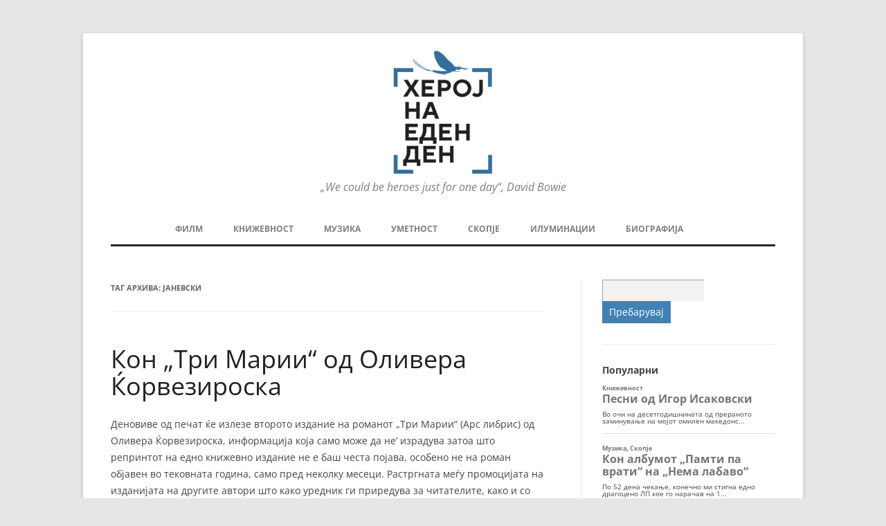

--- FILE ---
content_type: text/html; charset=UTF-8
request_url: https://herojnaedenden.mk/tag/%D1%98%D0%B0%D0%BD%D0%B5%D0%B2%D1%81%D0%BA%D0%B8/
body_size: 22309
content:
<!DOCTYPE html>
<!--[if IE 7]>
<html class="ie ie7" lang="mk-MK">
<![endif]-->
<!--[if IE 8]>
<html class="ie ie8" lang="mk-MK">
<![endif]-->
<!--[if !(IE 7) & !(IE 8)]><!-->
<html lang="mk-MK">
<!--<![endif]-->
<head>
<meta charset="UTF-8" />
<meta name="viewport" content="width=device-width" />
<title>јаневски Archives - Херој на еден ден</title>
<link rel="profile" href="http://gmpg.org/xfn/11" />
<link rel="pingback" href="https://herojnaedenden.mk/xmlrpc.php">
<!--[if lt IE 9]>
<script src="https://herojnaedenden.mk/wp-content/themes/twentytwelve/js/html5.js" type="text/javascript"></script>
<![endif]-->
<meta name='robots' content='index, follow, max-image-preview:large, max-snippet:-1, max-video-preview:-1' />

	<!-- This site is optimized with the Yoast SEO plugin v26.6 - https://yoast.com/wordpress/plugins/seo/ -->
	<link rel="canonical" href="https://herojnaedenden.mk/tag/јаневски/" />
	<meta property="og:locale" content="mk_MK" />
	<meta property="og:type" content="article" />
	<meta property="og:title" content="јаневски Archives - Херој на еден ден" />
	<meta property="og:url" content="https://herojnaedenden.mk/tag/јаневски/" />
	<meta property="og:site_name" content="Херој на еден ден" />
	<meta name="twitter:card" content="summary_large_image" />
	<script type="application/ld+json" class="yoast-schema-graph">{"@context":"https://schema.org","@graph":[{"@type":"CollectionPage","@id":"https://herojnaedenden.mk/tag/%d1%98%d0%b0%d0%bd%d0%b5%d0%b2%d1%81%d0%ba%d0%b8/","url":"https://herojnaedenden.mk/tag/%d1%98%d0%b0%d0%bd%d0%b5%d0%b2%d1%81%d0%ba%d0%b8/","name":"јаневски Archives - Херој на еден ден","isPartOf":{"@id":"https://herojnaedenden.mk/#website"},"breadcrumb":{"@id":"https://herojnaedenden.mk/tag/%d1%98%d0%b0%d0%bd%d0%b5%d0%b2%d1%81%d0%ba%d0%b8/#breadcrumb"},"inLanguage":"mk-MK"},{"@type":"BreadcrumbList","@id":"https://herojnaedenden.mk/tag/%d1%98%d0%b0%d0%bd%d0%b5%d0%b2%d1%81%d0%ba%d0%b8/#breadcrumb","itemListElement":[{"@type":"ListItem","position":1,"name":"Home","item":"https://herojnaedenden.mk/"},{"@type":"ListItem","position":2,"name":"јаневски"}]},{"@type":"WebSite","@id":"https://herojnaedenden.mk/#website","url":"https://herojnaedenden.mk/","name":"Херој на еден ден","description":"„We could be heroes just for one day“, David Bowie","publisher":{"@id":"https://herojnaedenden.mk/#organization"},"potentialAction":[{"@type":"SearchAction","target":{"@type":"EntryPoint","urlTemplate":"https://herojnaedenden.mk/?s={search_term_string}"},"query-input":{"@type":"PropertyValueSpecification","valueRequired":true,"valueName":"search_term_string"}}],"inLanguage":"mk-MK"},{"@type":"Organization","@id":"https://herojnaedenden.mk/#organization","name":"Херој на еден ден","url":"https://herojnaedenden.mk/","logo":{"@type":"ImageObject","inLanguage":"mk-MK","@id":"https://herojnaedenden.mk/#/schema/logo/image/","url":"https://herojnaedenden.mk/wp-content/uploads/2020/02/cropped-logo.png","contentUrl":"https://herojnaedenden.mk/wp-content/uploads/2020/02/cropped-logo.png","width":206,"height":250,"caption":"Херој на еден ден"},"image":{"@id":"https://herojnaedenden.mk/#/schema/logo/image/"}}]}</script>
	<!-- / Yoast SEO plugin. -->


<link rel='dns-prefetch' href='//static.addtoany.com' />
<link rel="alternate" type="application/rss+xml" title="Херој на еден ден &raquo; Фид" href="https://herojnaedenden.mk/feed/" />
<link rel="alternate" type="application/rss+xml" title="Херој на еден ден &raquo; фидови за коментари" href="https://herojnaedenden.mk/comments/feed/" />
<script type="text/javascript" id="wpp-js" src="https://herojnaedenden.mk/wp-content/plugins/wordpress-popular-posts/assets/js/wpp.min.js?ver=7.3.6" data-sampling="0" data-sampling-rate="100" data-api-url="https://herojnaedenden.mk/wp-json/wordpress-popular-posts" data-post-id="0" data-token="074534b285" data-lang="0" data-debug="0"></script>
<link rel="alternate" type="application/rss+xml" title="Херој на еден ден &raquo; јаневски Фид за ознаки" href="https://herojnaedenden.mk/tag/%d1%98%d0%b0%d0%bd%d0%b5%d0%b2%d1%81%d0%ba%d0%b8/feed/" />
		<style>
			.lazyload,
			.lazyloading {
				max-width: 100%;
			}
		</style>
		<style type="text/css">
.archive #nav-above,
					.archive #nav-below,
					.search #nav-above,
					.search #nav-below,
					.blog #nav-below, 
					.blog #nav-above, 
					.navigation.paging-navigation, 
					.navigation.pagination,
					.pagination.paging-pagination, 
					.pagination.pagination, 
					.pagination.loop-pagination, 
					.bicubic-nav-link, 
					#page-nav, 
					.camp-paging, 
					#reposter_nav-pages, 
					.unity-post-pagination, 
					.wordpost_content .nav_post_link { 
						display: none !important; 
					}
					.single-gallery .pagination.gllrpr_pagination {
						display: block !important; 
					}</style>
		
	<style id='wp-img-auto-sizes-contain-inline-css' type='text/css'>
img:is([sizes=auto i],[sizes^="auto," i]){contain-intrinsic-size:3000px 1500px}
/*# sourceURL=wp-img-auto-sizes-contain-inline-css */
</style>
<style id='wp-emoji-styles-inline-css' type='text/css'>

	img.wp-smiley, img.emoji {
		display: inline !important;
		border: none !important;
		box-shadow: none !important;
		height: 1em !important;
		width: 1em !important;
		margin: 0 0.07em !important;
		vertical-align: -0.1em !important;
		background: none !important;
		padding: 0 !important;
	}
/*# sourceURL=wp-emoji-styles-inline-css */
</style>
<style id='wp-block-library-inline-css' type='text/css'>
:root{--wp-block-synced-color:#7a00df;--wp-block-synced-color--rgb:122,0,223;--wp-bound-block-color:var(--wp-block-synced-color);--wp-editor-canvas-background:#ddd;--wp-admin-theme-color:#007cba;--wp-admin-theme-color--rgb:0,124,186;--wp-admin-theme-color-darker-10:#006ba1;--wp-admin-theme-color-darker-10--rgb:0,107,160.5;--wp-admin-theme-color-darker-20:#005a87;--wp-admin-theme-color-darker-20--rgb:0,90,135;--wp-admin-border-width-focus:2px}@media (min-resolution:192dpi){:root{--wp-admin-border-width-focus:1.5px}}.wp-element-button{cursor:pointer}:root .has-very-light-gray-background-color{background-color:#eee}:root .has-very-dark-gray-background-color{background-color:#313131}:root .has-very-light-gray-color{color:#eee}:root .has-very-dark-gray-color{color:#313131}:root .has-vivid-green-cyan-to-vivid-cyan-blue-gradient-background{background:linear-gradient(135deg,#00d084,#0693e3)}:root .has-purple-crush-gradient-background{background:linear-gradient(135deg,#34e2e4,#4721fb 50%,#ab1dfe)}:root .has-hazy-dawn-gradient-background{background:linear-gradient(135deg,#faaca8,#dad0ec)}:root .has-subdued-olive-gradient-background{background:linear-gradient(135deg,#fafae1,#67a671)}:root .has-atomic-cream-gradient-background{background:linear-gradient(135deg,#fdd79a,#004a59)}:root .has-nightshade-gradient-background{background:linear-gradient(135deg,#330968,#31cdcf)}:root .has-midnight-gradient-background{background:linear-gradient(135deg,#020381,#2874fc)}:root{--wp--preset--font-size--normal:16px;--wp--preset--font-size--huge:42px}.has-regular-font-size{font-size:1em}.has-larger-font-size{font-size:2.625em}.has-normal-font-size{font-size:var(--wp--preset--font-size--normal)}.has-huge-font-size{font-size:var(--wp--preset--font-size--huge)}.has-text-align-center{text-align:center}.has-text-align-left{text-align:left}.has-text-align-right{text-align:right}.has-fit-text{white-space:nowrap!important}#end-resizable-editor-section{display:none}.aligncenter{clear:both}.items-justified-left{justify-content:flex-start}.items-justified-center{justify-content:center}.items-justified-right{justify-content:flex-end}.items-justified-space-between{justify-content:space-between}.screen-reader-text{border:0;clip-path:inset(50%);height:1px;margin:-1px;overflow:hidden;padding:0;position:absolute;width:1px;word-wrap:normal!important}.screen-reader-text:focus{background-color:#ddd;clip-path:none;color:#444;display:block;font-size:1em;height:auto;left:5px;line-height:normal;padding:15px 23px 14px;text-decoration:none;top:5px;width:auto;z-index:100000}html :where(.has-border-color){border-style:solid}html :where([style*=border-top-color]){border-top-style:solid}html :where([style*=border-right-color]){border-right-style:solid}html :where([style*=border-bottom-color]){border-bottom-style:solid}html :where([style*=border-left-color]){border-left-style:solid}html :where([style*=border-width]){border-style:solid}html :where([style*=border-top-width]){border-top-style:solid}html :where([style*=border-right-width]){border-right-style:solid}html :where([style*=border-bottom-width]){border-bottom-style:solid}html :where([style*=border-left-width]){border-left-style:solid}html :where(img[class*=wp-image-]){height:auto;max-width:100%}:where(figure){margin:0 0 1em}html :where(.is-position-sticky){--wp-admin--admin-bar--position-offset:var(--wp-admin--admin-bar--height,0px)}@media screen and (max-width:600px){html :where(.is-position-sticky){--wp-admin--admin-bar--position-offset:0px}}

/*# sourceURL=wp-block-library-inline-css */
</style><style id='wp-block-image-inline-css' type='text/css'>
.wp-block-image>a,.wp-block-image>figure>a{display:inline-block}.wp-block-image img{box-sizing:border-box;height:auto;max-width:100%;vertical-align:bottom}@media not (prefers-reduced-motion){.wp-block-image img.hide{visibility:hidden}.wp-block-image img.show{animation:show-content-image .4s}}.wp-block-image[style*=border-radius] img,.wp-block-image[style*=border-radius]>a{border-radius:inherit}.wp-block-image.has-custom-border img{box-sizing:border-box}.wp-block-image.aligncenter{text-align:center}.wp-block-image.alignfull>a,.wp-block-image.alignwide>a{width:100%}.wp-block-image.alignfull img,.wp-block-image.alignwide img{height:auto;width:100%}.wp-block-image .aligncenter,.wp-block-image .alignleft,.wp-block-image .alignright,.wp-block-image.aligncenter,.wp-block-image.alignleft,.wp-block-image.alignright{display:table}.wp-block-image .aligncenter>figcaption,.wp-block-image .alignleft>figcaption,.wp-block-image .alignright>figcaption,.wp-block-image.aligncenter>figcaption,.wp-block-image.alignleft>figcaption,.wp-block-image.alignright>figcaption{caption-side:bottom;display:table-caption}.wp-block-image .alignleft{float:left;margin:.5em 1em .5em 0}.wp-block-image .alignright{float:right;margin:.5em 0 .5em 1em}.wp-block-image .aligncenter{margin-left:auto;margin-right:auto}.wp-block-image :where(figcaption){margin-bottom:1em;margin-top:.5em}.wp-block-image.is-style-circle-mask img{border-radius:9999px}@supports ((-webkit-mask-image:none) or (mask-image:none)) or (-webkit-mask-image:none){.wp-block-image.is-style-circle-mask img{border-radius:0;-webkit-mask-image:url('data:image/svg+xml;utf8,<svg viewBox="0 0 100 100" xmlns="http://www.w3.org/2000/svg"><circle cx="50" cy="50" r="50"/></svg>');mask-image:url('data:image/svg+xml;utf8,<svg viewBox="0 0 100 100" xmlns="http://www.w3.org/2000/svg"><circle cx="50" cy="50" r="50"/></svg>');mask-mode:alpha;-webkit-mask-position:center;mask-position:center;-webkit-mask-repeat:no-repeat;mask-repeat:no-repeat;-webkit-mask-size:contain;mask-size:contain}}:root :where(.wp-block-image.is-style-rounded img,.wp-block-image .is-style-rounded img){border-radius:9999px}.wp-block-image figure{margin:0}.wp-lightbox-container{display:flex;flex-direction:column;position:relative}.wp-lightbox-container img{cursor:zoom-in}.wp-lightbox-container img:hover+button{opacity:1}.wp-lightbox-container button{align-items:center;backdrop-filter:blur(16px) saturate(180%);background-color:#5a5a5a40;border:none;border-radius:4px;cursor:zoom-in;display:flex;height:20px;justify-content:center;opacity:0;padding:0;position:absolute;right:16px;text-align:center;top:16px;width:20px;z-index:100}@media not (prefers-reduced-motion){.wp-lightbox-container button{transition:opacity .2s ease}}.wp-lightbox-container button:focus-visible{outline:3px auto #5a5a5a40;outline:3px auto -webkit-focus-ring-color;outline-offset:3px}.wp-lightbox-container button:hover{cursor:pointer;opacity:1}.wp-lightbox-container button:focus{opacity:1}.wp-lightbox-container button:focus,.wp-lightbox-container button:hover,.wp-lightbox-container button:not(:hover):not(:active):not(.has-background){background-color:#5a5a5a40;border:none}.wp-lightbox-overlay{box-sizing:border-box;cursor:zoom-out;height:100vh;left:0;overflow:hidden;position:fixed;top:0;visibility:hidden;width:100%;z-index:100000}.wp-lightbox-overlay .close-button{align-items:center;cursor:pointer;display:flex;justify-content:center;min-height:40px;min-width:40px;padding:0;position:absolute;right:calc(env(safe-area-inset-right) + 16px);top:calc(env(safe-area-inset-top) + 16px);z-index:5000000}.wp-lightbox-overlay .close-button:focus,.wp-lightbox-overlay .close-button:hover,.wp-lightbox-overlay .close-button:not(:hover):not(:active):not(.has-background){background:none;border:none}.wp-lightbox-overlay .lightbox-image-container{height:var(--wp--lightbox-container-height);left:50%;overflow:hidden;position:absolute;top:50%;transform:translate(-50%,-50%);transform-origin:top left;width:var(--wp--lightbox-container-width);z-index:9999999999}.wp-lightbox-overlay .wp-block-image{align-items:center;box-sizing:border-box;display:flex;height:100%;justify-content:center;margin:0;position:relative;transform-origin:0 0;width:100%;z-index:3000000}.wp-lightbox-overlay .wp-block-image img{height:var(--wp--lightbox-image-height);min-height:var(--wp--lightbox-image-height);min-width:var(--wp--lightbox-image-width);width:var(--wp--lightbox-image-width)}.wp-lightbox-overlay .wp-block-image figcaption{display:none}.wp-lightbox-overlay button{background:none;border:none}.wp-lightbox-overlay .scrim{background-color:#fff;height:100%;opacity:.9;position:absolute;width:100%;z-index:2000000}.wp-lightbox-overlay.active{visibility:visible}@media not (prefers-reduced-motion){.wp-lightbox-overlay.active{animation:turn-on-visibility .25s both}.wp-lightbox-overlay.active img{animation:turn-on-visibility .35s both}.wp-lightbox-overlay.show-closing-animation:not(.active){animation:turn-off-visibility .35s both}.wp-lightbox-overlay.show-closing-animation:not(.active) img{animation:turn-off-visibility .25s both}.wp-lightbox-overlay.zoom.active{animation:none;opacity:1;visibility:visible}.wp-lightbox-overlay.zoom.active .lightbox-image-container{animation:lightbox-zoom-in .4s}.wp-lightbox-overlay.zoom.active .lightbox-image-container img{animation:none}.wp-lightbox-overlay.zoom.active .scrim{animation:turn-on-visibility .4s forwards}.wp-lightbox-overlay.zoom.show-closing-animation:not(.active){animation:none}.wp-lightbox-overlay.zoom.show-closing-animation:not(.active) .lightbox-image-container{animation:lightbox-zoom-out .4s}.wp-lightbox-overlay.zoom.show-closing-animation:not(.active) .lightbox-image-container img{animation:none}.wp-lightbox-overlay.zoom.show-closing-animation:not(.active) .scrim{animation:turn-off-visibility .4s forwards}}@keyframes show-content-image{0%{visibility:hidden}99%{visibility:hidden}to{visibility:visible}}@keyframes turn-on-visibility{0%{opacity:0}to{opacity:1}}@keyframes turn-off-visibility{0%{opacity:1;visibility:visible}99%{opacity:0;visibility:visible}to{opacity:0;visibility:hidden}}@keyframes lightbox-zoom-in{0%{transform:translate(calc((-100vw + var(--wp--lightbox-scrollbar-width))/2 + var(--wp--lightbox-initial-left-position)),calc(-50vh + var(--wp--lightbox-initial-top-position))) scale(var(--wp--lightbox-scale))}to{transform:translate(-50%,-50%) scale(1)}}@keyframes lightbox-zoom-out{0%{transform:translate(-50%,-50%) scale(1);visibility:visible}99%{visibility:visible}to{transform:translate(calc((-100vw + var(--wp--lightbox-scrollbar-width))/2 + var(--wp--lightbox-initial-left-position)),calc(-50vh + var(--wp--lightbox-initial-top-position))) scale(var(--wp--lightbox-scale));visibility:hidden}}
/*# sourceURL=https://herojnaedenden.mk/wp-includes/blocks/image/style.min.css */
</style>
<style id='wp-block-image-theme-inline-css' type='text/css'>
:root :where(.wp-block-image figcaption){color:#555;font-size:13px;text-align:center}.is-dark-theme :root :where(.wp-block-image figcaption){color:#ffffffa6}.wp-block-image{margin:0 0 1em}
/*# sourceURL=https://herojnaedenden.mk/wp-includes/blocks/image/theme.min.css */
</style>
<style id='wp-block-paragraph-inline-css' type='text/css'>
.is-small-text{font-size:.875em}.is-regular-text{font-size:1em}.is-large-text{font-size:2.25em}.is-larger-text{font-size:3em}.has-drop-cap:not(:focus):first-letter{float:left;font-size:8.4em;font-style:normal;font-weight:100;line-height:.68;margin:.05em .1em 0 0;text-transform:uppercase}body.rtl .has-drop-cap:not(:focus):first-letter{float:none;margin-left:.1em}p.has-drop-cap.has-background{overflow:hidden}:root :where(p.has-background){padding:1.25em 2.375em}:where(p.has-text-color:not(.has-link-color)) a{color:inherit}p.has-text-align-left[style*="writing-mode:vertical-lr"],p.has-text-align-right[style*="writing-mode:vertical-rl"]{rotate:180deg}
/*# sourceURL=https://herojnaedenden.mk/wp-includes/blocks/paragraph/style.min.css */
</style>
<style id='global-styles-inline-css' type='text/css'>
:root{--wp--preset--aspect-ratio--square: 1;--wp--preset--aspect-ratio--4-3: 4/3;--wp--preset--aspect-ratio--3-4: 3/4;--wp--preset--aspect-ratio--3-2: 3/2;--wp--preset--aspect-ratio--2-3: 2/3;--wp--preset--aspect-ratio--16-9: 16/9;--wp--preset--aspect-ratio--9-16: 9/16;--wp--preset--color--black: #000000;--wp--preset--color--cyan-bluish-gray: #abb8c3;--wp--preset--color--white: #fff;--wp--preset--color--pale-pink: #f78da7;--wp--preset--color--vivid-red: #cf2e2e;--wp--preset--color--luminous-vivid-orange: #ff6900;--wp--preset--color--luminous-vivid-amber: #fcb900;--wp--preset--color--light-green-cyan: #7bdcb5;--wp--preset--color--vivid-green-cyan: #00d084;--wp--preset--color--pale-cyan-blue: #8ed1fc;--wp--preset--color--vivid-cyan-blue: #0693e3;--wp--preset--color--vivid-purple: #9b51e0;--wp--preset--color--blue: #21759b;--wp--preset--color--dark-gray: #444;--wp--preset--color--medium-gray: #9f9f9f;--wp--preset--color--light-gray: #e6e6e6;--wp--preset--gradient--vivid-cyan-blue-to-vivid-purple: linear-gradient(135deg,rgb(6,147,227) 0%,rgb(155,81,224) 100%);--wp--preset--gradient--light-green-cyan-to-vivid-green-cyan: linear-gradient(135deg,rgb(122,220,180) 0%,rgb(0,208,130) 100%);--wp--preset--gradient--luminous-vivid-amber-to-luminous-vivid-orange: linear-gradient(135deg,rgb(252,185,0) 0%,rgb(255,105,0) 100%);--wp--preset--gradient--luminous-vivid-orange-to-vivid-red: linear-gradient(135deg,rgb(255,105,0) 0%,rgb(207,46,46) 100%);--wp--preset--gradient--very-light-gray-to-cyan-bluish-gray: linear-gradient(135deg,rgb(238,238,238) 0%,rgb(169,184,195) 100%);--wp--preset--gradient--cool-to-warm-spectrum: linear-gradient(135deg,rgb(74,234,220) 0%,rgb(151,120,209) 20%,rgb(207,42,186) 40%,rgb(238,44,130) 60%,rgb(251,105,98) 80%,rgb(254,248,76) 100%);--wp--preset--gradient--blush-light-purple: linear-gradient(135deg,rgb(255,206,236) 0%,rgb(152,150,240) 100%);--wp--preset--gradient--blush-bordeaux: linear-gradient(135deg,rgb(254,205,165) 0%,rgb(254,45,45) 50%,rgb(107,0,62) 100%);--wp--preset--gradient--luminous-dusk: linear-gradient(135deg,rgb(255,203,112) 0%,rgb(199,81,192) 50%,rgb(65,88,208) 100%);--wp--preset--gradient--pale-ocean: linear-gradient(135deg,rgb(255,245,203) 0%,rgb(182,227,212) 50%,rgb(51,167,181) 100%);--wp--preset--gradient--electric-grass: linear-gradient(135deg,rgb(202,248,128) 0%,rgb(113,206,126) 100%);--wp--preset--gradient--midnight: linear-gradient(135deg,rgb(2,3,129) 0%,rgb(40,116,252) 100%);--wp--preset--font-size--small: 13px;--wp--preset--font-size--medium: 20px;--wp--preset--font-size--large: 36px;--wp--preset--font-size--x-large: 42px;--wp--preset--spacing--20: 0.44rem;--wp--preset--spacing--30: 0.67rem;--wp--preset--spacing--40: 1rem;--wp--preset--spacing--50: 1.5rem;--wp--preset--spacing--60: 2.25rem;--wp--preset--spacing--70: 3.38rem;--wp--preset--spacing--80: 5.06rem;--wp--preset--shadow--natural: 6px 6px 9px rgba(0, 0, 0, 0.2);--wp--preset--shadow--deep: 12px 12px 50px rgba(0, 0, 0, 0.4);--wp--preset--shadow--sharp: 6px 6px 0px rgba(0, 0, 0, 0.2);--wp--preset--shadow--outlined: 6px 6px 0px -3px rgb(255, 255, 255), 6px 6px rgb(0, 0, 0);--wp--preset--shadow--crisp: 6px 6px 0px rgb(0, 0, 0);}:where(.is-layout-flex){gap: 0.5em;}:where(.is-layout-grid){gap: 0.5em;}body .is-layout-flex{display: flex;}.is-layout-flex{flex-wrap: wrap;align-items: center;}.is-layout-flex > :is(*, div){margin: 0;}body .is-layout-grid{display: grid;}.is-layout-grid > :is(*, div){margin: 0;}:where(.wp-block-columns.is-layout-flex){gap: 2em;}:where(.wp-block-columns.is-layout-grid){gap: 2em;}:where(.wp-block-post-template.is-layout-flex){gap: 1.25em;}:where(.wp-block-post-template.is-layout-grid){gap: 1.25em;}.has-black-color{color: var(--wp--preset--color--black) !important;}.has-cyan-bluish-gray-color{color: var(--wp--preset--color--cyan-bluish-gray) !important;}.has-white-color{color: var(--wp--preset--color--white) !important;}.has-pale-pink-color{color: var(--wp--preset--color--pale-pink) !important;}.has-vivid-red-color{color: var(--wp--preset--color--vivid-red) !important;}.has-luminous-vivid-orange-color{color: var(--wp--preset--color--luminous-vivid-orange) !important;}.has-luminous-vivid-amber-color{color: var(--wp--preset--color--luminous-vivid-amber) !important;}.has-light-green-cyan-color{color: var(--wp--preset--color--light-green-cyan) !important;}.has-vivid-green-cyan-color{color: var(--wp--preset--color--vivid-green-cyan) !important;}.has-pale-cyan-blue-color{color: var(--wp--preset--color--pale-cyan-blue) !important;}.has-vivid-cyan-blue-color{color: var(--wp--preset--color--vivid-cyan-blue) !important;}.has-vivid-purple-color{color: var(--wp--preset--color--vivid-purple) !important;}.has-black-background-color{background-color: var(--wp--preset--color--black) !important;}.has-cyan-bluish-gray-background-color{background-color: var(--wp--preset--color--cyan-bluish-gray) !important;}.has-white-background-color{background-color: var(--wp--preset--color--white) !important;}.has-pale-pink-background-color{background-color: var(--wp--preset--color--pale-pink) !important;}.has-vivid-red-background-color{background-color: var(--wp--preset--color--vivid-red) !important;}.has-luminous-vivid-orange-background-color{background-color: var(--wp--preset--color--luminous-vivid-orange) !important;}.has-luminous-vivid-amber-background-color{background-color: var(--wp--preset--color--luminous-vivid-amber) !important;}.has-light-green-cyan-background-color{background-color: var(--wp--preset--color--light-green-cyan) !important;}.has-vivid-green-cyan-background-color{background-color: var(--wp--preset--color--vivid-green-cyan) !important;}.has-pale-cyan-blue-background-color{background-color: var(--wp--preset--color--pale-cyan-blue) !important;}.has-vivid-cyan-blue-background-color{background-color: var(--wp--preset--color--vivid-cyan-blue) !important;}.has-vivid-purple-background-color{background-color: var(--wp--preset--color--vivid-purple) !important;}.has-black-border-color{border-color: var(--wp--preset--color--black) !important;}.has-cyan-bluish-gray-border-color{border-color: var(--wp--preset--color--cyan-bluish-gray) !important;}.has-white-border-color{border-color: var(--wp--preset--color--white) !important;}.has-pale-pink-border-color{border-color: var(--wp--preset--color--pale-pink) !important;}.has-vivid-red-border-color{border-color: var(--wp--preset--color--vivid-red) !important;}.has-luminous-vivid-orange-border-color{border-color: var(--wp--preset--color--luminous-vivid-orange) !important;}.has-luminous-vivid-amber-border-color{border-color: var(--wp--preset--color--luminous-vivid-amber) !important;}.has-light-green-cyan-border-color{border-color: var(--wp--preset--color--light-green-cyan) !important;}.has-vivid-green-cyan-border-color{border-color: var(--wp--preset--color--vivid-green-cyan) !important;}.has-pale-cyan-blue-border-color{border-color: var(--wp--preset--color--pale-cyan-blue) !important;}.has-vivid-cyan-blue-border-color{border-color: var(--wp--preset--color--vivid-cyan-blue) !important;}.has-vivid-purple-border-color{border-color: var(--wp--preset--color--vivid-purple) !important;}.has-vivid-cyan-blue-to-vivid-purple-gradient-background{background: var(--wp--preset--gradient--vivid-cyan-blue-to-vivid-purple) !important;}.has-light-green-cyan-to-vivid-green-cyan-gradient-background{background: var(--wp--preset--gradient--light-green-cyan-to-vivid-green-cyan) !important;}.has-luminous-vivid-amber-to-luminous-vivid-orange-gradient-background{background: var(--wp--preset--gradient--luminous-vivid-amber-to-luminous-vivid-orange) !important;}.has-luminous-vivid-orange-to-vivid-red-gradient-background{background: var(--wp--preset--gradient--luminous-vivid-orange-to-vivid-red) !important;}.has-very-light-gray-to-cyan-bluish-gray-gradient-background{background: var(--wp--preset--gradient--very-light-gray-to-cyan-bluish-gray) !important;}.has-cool-to-warm-spectrum-gradient-background{background: var(--wp--preset--gradient--cool-to-warm-spectrum) !important;}.has-blush-light-purple-gradient-background{background: var(--wp--preset--gradient--blush-light-purple) !important;}.has-blush-bordeaux-gradient-background{background: var(--wp--preset--gradient--blush-bordeaux) !important;}.has-luminous-dusk-gradient-background{background: var(--wp--preset--gradient--luminous-dusk) !important;}.has-pale-ocean-gradient-background{background: var(--wp--preset--gradient--pale-ocean) !important;}.has-electric-grass-gradient-background{background: var(--wp--preset--gradient--electric-grass) !important;}.has-midnight-gradient-background{background: var(--wp--preset--gradient--midnight) !important;}.has-small-font-size{font-size: var(--wp--preset--font-size--small) !important;}.has-medium-font-size{font-size: var(--wp--preset--font-size--medium) !important;}.has-large-font-size{font-size: var(--wp--preset--font-size--large) !important;}.has-x-large-font-size{font-size: var(--wp--preset--font-size--x-large) !important;}
/*# sourceURL=global-styles-inline-css */
</style>

<style id='classic-theme-styles-inline-css' type='text/css'>
/*! This file is auto-generated */
.wp-block-button__link{color:#fff;background-color:#32373c;border-radius:9999px;box-shadow:none;text-decoration:none;padding:calc(.667em + 2px) calc(1.333em + 2px);font-size:1.125em}.wp-block-file__button{background:#32373c;color:#fff;text-decoration:none}
/*# sourceURL=/wp-includes/css/classic-themes.min.css */
</style>
<link rel='stylesheet' id='contact-form-7-css' href='https://herojnaedenden.mk/wp-content/plugins/contact-form-7/includes/css/styles.css?ver=6.1.4' type='text/css' media='all' />
<link rel='stylesheet' id='wordpress-popular-posts-css-css' href='https://herojnaedenden.mk/wp-content/plugins/wordpress-popular-posts/assets/css/wpp.css?ver=7.3.6' type='text/css' media='all' />
<link rel='stylesheet' id='twentytwelve-fonts-css' href='https://herojnaedenden.mk/wp-content/themes/twentytwelve/fonts/font-open-sans.css?ver=20230328' type='text/css' media='all' />
<link rel='stylesheet' id='twentytwelve-style-css' href='https://herojnaedenden.mk/wp-content/themes/2012-child/style.css?ver=20251202' type='text/css' media='all' />
<link rel='stylesheet' id='twentytwelve-block-style-css' href='https://herojnaedenden.mk/wp-content/themes/twentytwelve/css/blocks.css?ver=20251031' type='text/css' media='all' />
<link rel='stylesheet' id='addtoany-css' href='https://herojnaedenden.mk/wp-content/plugins/add-to-any/addtoany.min.css?ver=1.16' type='text/css' media='all' />
<link rel='stylesheet' id='wp-paginate-css' href='https://herojnaedenden.mk/wp-content/plugins/wp-paginate/css/wp-paginate.css?ver=2.2.4' type='text/css' media='screen' />
<script type="text/javascript" id="addtoany-core-js-before">
/* <![CDATA[ */
window.a2a_config=window.a2a_config||{};a2a_config.callbacks=[];a2a_config.overlays=[];a2a_config.templates={};a2a_localize = {
	Share: "Share",
	Save: "Save",
	Subscribe: "Subscribe",
	Email: "Email",
	Bookmark: "Bookmark",
	ShowAll: "Show all",
	ShowLess: "Show less",
	FindServices: "Find service(s)",
	FindAnyServiceToAddTo: "Instantly find any service to add to",
	PoweredBy: "Powered by",
	ShareViaEmail: "Share via email",
	SubscribeViaEmail: "Subscribe via email",
	BookmarkInYourBrowser: "Bookmark in your browser",
	BookmarkInstructions: "Press Ctrl+D or \u2318+D to bookmark this page",
	AddToYourFavorites: "Add to your favorites",
	SendFromWebOrProgram: "Send from any email address or email program",
	EmailProgram: "Email program",
	More: "More&#8230;",
	ThanksForSharing: "Thanks for sharing!",
	ThanksForFollowing: "Thanks for following!"
};


//# sourceURL=addtoany-core-js-before
/* ]]> */
</script>
<script type="text/javascript" defer src="https://static.addtoany.com/menu/page.js" id="addtoany-core-js"></script>
<script type="text/javascript" src="https://herojnaedenden.mk/wp-includes/js/jquery/jquery.min.js?ver=3.7.1" id="jquery-core-js"></script>
<script type="text/javascript" src="https://herojnaedenden.mk/wp-includes/js/jquery/jquery-migrate.min.js?ver=3.4.1" id="jquery-migrate-js"></script>
<script type="text/javascript" defer src="https://herojnaedenden.mk/wp-content/plugins/add-to-any/addtoany.min.js?ver=1.1" id="addtoany-jquery-js"></script>
<script type="text/javascript" src="https://herojnaedenden.mk/wp-content/themes/twentytwelve/js/navigation.js?ver=20250303" id="twentytwelve-navigation-js" defer="defer" data-wp-strategy="defer"></script>
<link rel="https://api.w.org/" href="https://herojnaedenden.mk/wp-json/" /><link rel="alternate" title="JSON" type="application/json" href="https://herojnaedenden.mk/wp-json/wp/v2/tags/578" /><link rel="EditURI" type="application/rsd+xml" title="RSD" href="https://herojnaedenden.mk/xmlrpc.php?rsd" />
<meta name="generator" content="WordPress 6.9" />
            <style id="wpp-loading-animation-styles">@-webkit-keyframes bgslide{from{background-position-x:0}to{background-position-x:-200%}}@keyframes bgslide{from{background-position-x:0}to{background-position-x:-200%}}.wpp-widget-block-placeholder,.wpp-shortcode-placeholder{margin:0 auto;width:60px;height:3px;background:#dd3737;background:linear-gradient(90deg,#dd3737 0%,#571313 10%,#dd3737 100%);background-size:200% auto;border-radius:3px;-webkit-animation:bgslide 1s infinite linear;animation:bgslide 1s infinite linear}</style>
            		<script>
			document.documentElement.className = document.documentElement.className.replace('no-js', 'js');
		</script>
				<style>
			.no-js img.lazyload {
				display: none;
			}

			figure.wp-block-image img.lazyloading {
				min-width: 150px;
			}

			.lazyload,
			.lazyloading {
				--smush-placeholder-width: 100px;
				--smush-placeholder-aspect-ratio: 1/1;
				width: var(--smush-image-width, var(--smush-placeholder-width)) !important;
				aspect-ratio: var(--smush-image-aspect-ratio, var(--smush-placeholder-aspect-ratio)) !important;
			}

						.lazyload, .lazyloading {
				opacity: 0;
			}

			.lazyloaded {
				opacity: 1;
				transition: opacity 400ms;
				transition-delay: 0ms;
			}

					</style>
		<link rel="icon" href="https://herojnaedenden.mk/wp-content/uploads/2022/12/heroj-na-eden-den-fav-1-150x150.jpg" sizes="32x32" />
<link rel="icon" href="https://herojnaedenden.mk/wp-content/uploads/2022/12/heroj-na-eden-den-fav-1.jpg" sizes="192x192" />
<link rel="apple-touch-icon" href="https://herojnaedenden.mk/wp-content/uploads/2022/12/heroj-na-eden-den-fav-1.jpg" />
<meta name="msapplication-TileImage" content="https://herojnaedenden.mk/wp-content/uploads/2022/12/heroj-na-eden-den-fav-1.jpg" />
</head>

<body class="archive tag tag-578 wp-custom-logo wp-embed-responsive wp-theme-twentytwelve wp-child-theme-2012-child custom-font-enabled single-author">
<div id="page" class="hfeed site">
	<header id="masthead" class="site-header" role="banner">
	<div class="logo">	
		<a href="https://herojnaedenden.mk/" class="custom-logo-link" rel="home"><img width="206" height="250" src="https://herojnaedenden.mk/wp-content/uploads/2020/02/cropped-logo.png" class="custom-logo" alt="Херој на еден ден" decoding="async" fetchpriority="high" /></a>	</div>
		<hgroup>

			<h1 class="site-title"><a href="https://herojnaedenden.mk/" title="Херој на еден ден" rel="home">Херој на еден ден</a></h1>
			<h2 class="site-description">„We could be heroes just for one day“, David Bowie</h2>
		</hgroup>

		<nav id="site-navigation" class="main-navigation" role="navigation">
			<button class="menu-toggle">Мени</button>
			<a class="assistive-text" href="#content" title="Оди на содржината">Оди на содржината</a>
			<div class="menu-main-menu-container"><ul id="menu-main-menu" class="nav-menu"><li id="menu-item-47" class="menu-item menu-item-type-taxonomy menu-item-object-category menu-item-has-children menu-item-47"><a href="https://herojnaedenden.mk/category/film/">Филм</a>
<ul class="sub-menu">
	<li id="menu-item-62" class="menu-item menu-item-type-taxonomy menu-item-object-category menu-item-62"><a href="https://herojnaedenden.mk/category/film/makedonski-film/">Македонски филм</a></li>
	<li id="menu-item-176" class="menu-item menu-item-type-taxonomy menu-item-object-category menu-item-176"><a href="https://herojnaedenden.mk/category/film/balkanski-film/">Балкански филм</a></li>
	<li id="menu-item-177" class="menu-item menu-item-type-taxonomy menu-item-object-category menu-item-177"><a href="https://herojnaedenden.mk/category/film/evropski-film/">Европски филм</a></li>
	<li id="menu-item-178" class="menu-item menu-item-type-taxonomy menu-item-object-category menu-item-178"><a href="https://herojnaedenden.mk/category/film/ostatokot-od-svetot/">Остатокот од светот</a></li>
	<li id="menu-item-2205" class="menu-item menu-item-type-taxonomy menu-item-object-category menu-item-2205"><a href="https://herojnaedenden.mk/category/film/zanrovi/">Жанрови</a></li>
	<li id="menu-item-458" class="menu-item menu-item-type-taxonomy menu-item-object-category menu-item-458"><a href="https://herojnaedenden.mk/category/film/festivali/">Фестивали</a></li>
	<li id="menu-item-8750" class="menu-item menu-item-type-taxonomy menu-item-object-category menu-item-8750"><a href="https://herojnaedenden.mk/category/film/filmopolis/">Филмополис</a></li>
</ul>
</li>
<li id="menu-item-83" class="menu-item menu-item-type-taxonomy menu-item-object-category menu-item-83"><a href="https://herojnaedenden.mk/category/knizevnost/">Книжевност</a></li>
<li id="menu-item-82" class="menu-item menu-item-type-taxonomy menu-item-object-category menu-item-has-children menu-item-82"><a href="https://herojnaedenden.mk/category/muzika/">Музика</a>
<ul class="sub-menu">
	<li id="menu-item-8547" class="menu-item menu-item-type-taxonomy menu-item-object-category menu-item-8547"><a href="https://herojnaedenden.mk/category/muzika/mezanin/">Мезанин</a></li>
</ul>
</li>
<li id="menu-item-84" class="menu-item menu-item-type-taxonomy menu-item-object-category menu-item-has-children menu-item-84"><a href="https://herojnaedenden.mk/category/umetnost/">Уметност</a>
<ul class="sub-menu">
	<li id="menu-item-970" class="menu-item menu-item-type-taxonomy menu-item-object-category menu-item-970"><a href="https://herojnaedenden.mk/category/iluminacii/strip/">Стрип</a></li>
	<li id="menu-item-14620" class="menu-item menu-item-type-taxonomy menu-item-object-category menu-item-14620"><a href="https://herojnaedenden.mk/category/teatar/">Театар</a></li>
</ul>
</li>
<li id="menu-item-1530" class="menu-item menu-item-type-taxonomy menu-item-object-category menu-item-1530"><a href="https://herojnaedenden.mk/category/skopje/">Скопје</a></li>
<li id="menu-item-85" class="menu-item menu-item-type-taxonomy menu-item-object-category menu-item-has-children menu-item-85"><a href="https://herojnaedenden.mk/category/iluminacii/">Илуминации</a>
<ul class="sub-menu">
	<li id="menu-item-171" class="menu-item menu-item-type-taxonomy menu-item-object-category menu-item-171"><a href="https://herojnaedenden.mk/category/iluminacii/gradovi/">Градови</a></li>
	<li id="menu-item-172" class="menu-item menu-item-type-taxonomy menu-item-object-category menu-item-172"><a href="https://herojnaedenden.mk/category/iluminacii/patuvanja/">Патувања</a></li>
	<li id="menu-item-173" class="menu-item menu-item-type-taxonomy menu-item-object-category menu-item-173"><a href="https://herojnaedenden.mk/category/iluminacii/sport/">Спорт</a></li>
	<li id="menu-item-14595" class="menu-item menu-item-type-taxonomy menu-item-object-category menu-item-14595"><a href="https://herojnaedenden.mk/category/humor/">Хумор</a></li>
</ul>
</li>
<li id="menu-item-8" class="menu-item menu-item-type-post_type menu-item-object-page menu-item-has-children menu-item-8"><a href="https://herojnaedenden.mk/bio/">Биографија</a>
<ul class="sub-menu">
	<li id="menu-item-174" class="menu-item menu-item-type-taxonomy menu-item-object-category menu-item-174"><a href="https://herojnaedenden.mk/category/knizevnost/moite-knigi/">Моите книги</a></li>
</ul>
</li>
</ul></div>		</nav><!-- #site-navigation -->

			</header><!-- #masthead -->

	<div id="main" class="wrapper">

	<section id="primary" class="site-content">
		<div id="content" role="main">

					<header class="archive-header">
				<h1 class="archive-title">
				Таг архива: <span>јаневски</span>				</h1>

						</header><!-- .archive-header -->

			
	<article id="post-19533" class="post-19533 post type-post status-publish format-standard hentry category-knizevnost category-skopje tag-2555 tag-578 tag-53 tag-46 tag-2554 tag-277 tag-2033">
				<header class="entry-header">
			
						<h1 class="entry-title">
				<a href="https://herojnaedenden.mk/kon-tri-marii-od-olivera-corveziroska/" rel="bookmark">Кон „Три Марии“ од Оливера Ќорвезироска</a>
			</h1>
								</header><!-- .entry-header -->

				<div class="entry-content">
			
<p>Деновиве од печат ќе излезе второто издание на романот „Три Марии“ (Арс либрис) од Оливера Ќорвезироска, информација која само може да не’&nbsp;израдува затоа што репринтот на едно книжевно издание не е баш честа појава, особено не на роман објавен во тековната година, само пред неколку месеци. Растргната меѓу промоцијата на изданијата на другите автори што како уредник ги приредува за читателите, како и со организацијата и жирирањето на една нововостановена книжевна награда, авторката скромно ја објави информацијата на својот профил, небаре се работи за секојдневие во кое добрите книги се препечатуваат толку често, што на публиката и’&nbsp;преостанува да бара уште, и уште, и уште&#8230; само добра литература. Сето ова беше доволна провокација да ја препрочитам книгата и да ги споделам впечатоците за ова исклучително дело, кое во меѓувреме се закити и со престижното „Рациново принание“.</p>


<div class="wp-block-image">
<figure class="aligncenter size-large"><img decoding="async" width="576" height="1024" data-src="https://herojnaedenden.mk/wp-content/uploads/2025/11/00-576x1024.jpg" alt="" class="wp-image-19540 lazyload" data-srcset="https://herojnaedenden.mk/wp-content/uploads/2025/11/00-576x1024.jpg 576w, https://herojnaedenden.mk/wp-content/uploads/2025/11/00-169x300.jpg 169w, https://herojnaedenden.mk/wp-content/uploads/2025/11/00-768x1365.jpg 768w, https://herojnaedenden.mk/wp-content/uploads/2025/11/00-864x1536.jpg 864w, https://herojnaedenden.mk/wp-content/uploads/2025/11/00-624x1109.jpg 624w, https://herojnaedenden.mk/wp-content/uploads/2025/11/00.jpg 1152w" data-sizes="(max-width: 576px) 100vw, 576px" src="[data-uri]" style="--smush-placeholder-width: 576px; --smush-placeholder-aspect-ratio: 576/1024;" /></figure>
</div>


 <a href="https://herojnaedenden.mk/kon-tri-marii-od-olivera-corveziroska/#more-19533" class="more-link">Читај повеќе <span class="meta-nav">&rarr;</span></a>					</div><!-- .entry-content -->
		
		<footer class="entry-meta">
			Овој напис е објавен во <a href="https://herojnaedenden.mk/category/knizevnost/" rel="category tag">Книжевност</a>, <a href="https://herojnaedenden.mk/category/skopje/" rel="category tag">Скопје</a> и означен со <a href="https://herojnaedenden.mk/tag/%d0%b0%d1%80%d1%81-%d0%bb%d0%b0%d0%bc%d0%b8%d0%bd%d0%b0/" rel="tag">арс ламина</a>, <a href="https://herojnaedenden.mk/tag/%d1%98%d0%b0%d0%bd%d0%b5%d0%b2%d1%81%d0%ba%d0%b8/" rel="tag">јаневски</a>, <a href="https://herojnaedenden.mk/tag/%d0%be%d1%81%d0%b2%d1%80%d1%82/" rel="tag">осврт</a>, <a href="https://herojnaedenden.mk/tag/%d1%80%d0%be%d0%bc%d0%b0%d0%bd/" rel="tag">роман</a>, <a href="https://herojnaedenden.mk/tag/%d1%82%d1%80%d0%b8-%d0%bc%d0%b0%d1%80%d0%b8%d0%b8/" rel="tag">три марии</a>, <a href="https://herojnaedenden.mk/tag/%d1%9c%d0%be%d1%80%d0%b2%d0%b5%d0%b7%d0%b8%d1%80%d0%be%d1%81%d0%ba%d0%b0/" rel="tag">ќорвезироска</a>, <a href="https://herojnaedenden.mk/tag/%d1%87%d0%b5%d1%85%d0%be%d0%b2/" rel="tag">чехов</a> на <a href="https://herojnaedenden.mk/kon-tri-marii-od-olivera-corveziroska/" title="8:50 am" rel="bookmark"><time class="entry-date" datetime="2025-11-11T08:50:00+00:00">ноември 11, 2025</time></a><span class="by-author"> од <span class="author vcard"><a class="url fn n" href="https://herojnaedenden.mk/author/igor/" title="Види ги сите написи од Игор Анѓелков" rel="author">Игор Анѓелков</a></span></span>.								</footer><!-- .entry-meta -->
	</article><!-- #post -->

	<article id="post-11499" class="post-11499 post type-post status-publish format-standard hentry category-knizevnost tag-1753 tag-578 tag-53 tag-46">
				<header class="entry-header">
			
						<h1 class="entry-title">
				<a href="https://herojnaedenden.mk/kon-deponija-od-slavko-janevski/" rel="bookmark">Кон „Депонија“ од Славко Јаневски</a>
			</h1>
										<div class="comments-link">
					<a href="https://herojnaedenden.mk/kon-deponija-od-slavko-janevski/#respond"><span class="leave-reply">Напишете коментар</span></a>				</div><!-- .comments-link -->
					</header><!-- .entry-header -->

				<div class="entry-content">
			
<p>Пред пар седмици го препрочитав последниот роман на Славко Јаневски, „Депонија“. Долго време ме гледаше од полицата, и јас нему, секако, му фрлав „љубовно-љубопитен“ поглед, особено поради тоа што поминаа повеќе од две декади од неговото објавување и следствено на тоа, од првото читање, па време беше да му се навратам бидејќи сум го подзаборавил.  Зошто инаку создаваме домашни библиотеки доколку одвреме-навреме не ги препрочитуваме книгите? Но ете, случајот сакаше „Депонија“ да се реактуелизира не поради тоа што е последниот ракопис на Јаневски додека се’ уште беше меѓу нас, туку поради тековните случувања со нашата метропола, која деновиве се дави во ѓубре, со што уште еднаш се потврди онаа старата дека „животот пишува романи“, односно, дека „книжевноста може да биде стварна, а стварноста да се претвори во книжевност“. </p>



<figure class="wp-block-image size-large"><img decoding="async" width="1024" height="1024" data-src="https://herojnaedenden.mk/wp-content/uploads/2023/07/1-1024x1024.jpg" alt="" class="wp-image-11500 lazyload" data-srcset="https://herojnaedenden.mk/wp-content/uploads/2023/07/1-1024x1024.jpg 1024w, https://herojnaedenden.mk/wp-content/uploads/2023/07/1-300x300.jpg 300w, https://herojnaedenden.mk/wp-content/uploads/2023/07/1-150x150.jpg 150w, https://herojnaedenden.mk/wp-content/uploads/2023/07/1-768x768.jpg 768w, https://herojnaedenden.mk/wp-content/uploads/2023/07/1-1536x1536.jpg 1536w, https://herojnaedenden.mk/wp-content/uploads/2023/07/1-624x624.jpg 624w, https://herojnaedenden.mk/wp-content/uploads/2023/07/1.jpg 2048w" data-sizes="(max-width: 1024px) 100vw, 1024px" src="[data-uri]" style="--smush-placeholder-width: 1024px; --smush-placeholder-aspect-ratio: 1024/1024;" /></figure>



 <a href="https://herojnaedenden.mk/kon-deponija-od-slavko-janevski/#more-11499" class="more-link">Читај повеќе <span class="meta-nav">&rarr;</span></a>					</div><!-- .entry-content -->
		
		<footer class="entry-meta">
			Овој напис е објавен во <a href="https://herojnaedenden.mk/category/knizevnost/" rel="category tag">Книжевност</a> и означен со <a href="https://herojnaedenden.mk/tag/%d0%b4%d0%b5%d0%bf%d0%be%d0%bd%d0%b8%d1%98%d0%b0/" rel="tag">депонија</a>, <a href="https://herojnaedenden.mk/tag/%d1%98%d0%b0%d0%bd%d0%b5%d0%b2%d1%81%d0%ba%d0%b8/" rel="tag">јаневски</a>, <a href="https://herojnaedenden.mk/tag/%d0%be%d1%81%d0%b2%d1%80%d1%82/" rel="tag">осврт</a>, <a href="https://herojnaedenden.mk/tag/%d1%80%d0%be%d0%bc%d0%b0%d0%bd/" rel="tag">роман</a> на <a href="https://herojnaedenden.mk/kon-deponija-od-slavko-janevski/" title="7:46 am" rel="bookmark"><time class="entry-date" datetime="2023-07-11T07:46:00+00:00">јули 11, 2023</time></a><span class="by-author"> од <span class="author vcard"><a class="url fn n" href="https://herojnaedenden.mk/author/igor/" title="Види ги сите написи од Игор Анѓелков" rel="author">Игор Анѓелков</a></span></span>.								</footer><!-- .entry-meta -->
	</article><!-- #post -->

	<article id="post-10598" class="post-10598 post type-post status-publish format-standard hentry category-knizevnost category-skopje tag-578 tag-85 tag-1696 tag-874">
				<header class="entry-header">
			
						<h1 class="entry-title">
				<a href="https://herojnaedenden.mk/kon-romanot-laureat-na-vlada-urosevic/" rel="bookmark">Кон романот „Вистинита но не многу веројатна историја за семејството Пустополски за куќата покрај Вардар и за четирите прстени“ од Влада Урошевиќ (Арс либрис, 2022)</a>
			</h1>
										<div class="comments-link">
					<a href="https://herojnaedenden.mk/kon-romanot-laureat-na-vlada-urosevic/#respond"><span class="leave-reply">Напишете коментар</span></a>				</div><!-- .comments-link -->
					</header><!-- .entry-header -->

				<div class="entry-content">
			
<p>Конечно, прозниот мајстор кој со децении наназад ja облагородува македонската книжевна сцена со прекрасни приказни, заслужено се вброи меѓу добитниците на наградата „Роман на годината“ за своето дело со генијално долго-осмислен наслов. Можеби тоа го заслужи уште со прекрасниот „Маџун“, мојот дефинитивен фаворит од неговата густа творечка библиографија, но Влада Урошевиќ и понатаму не престанува да изненадува со нови дела од својата книжевна лабораторија, па еве, во подготовка е новата збирка раскази „Вонземјанки“ со поднаслов „Раскази од Латинскиот кварт“, која во издание на ИЛИ-ИЛИ ќе излезе оваа пролет, на радост на бројните читатели и обожаватели. </p>



<figure class="wp-block-image size-large"><img decoding="async" width="1024" height="1024" data-src="https://herojnaedenden.mk/wp-content/uploads/2023/03/0-3-1024x1024.jpg" alt="" class="wp-image-10599 lazyload" data-srcset="https://herojnaedenden.mk/wp-content/uploads/2023/03/0-3-1024x1024.jpg 1024w, https://herojnaedenden.mk/wp-content/uploads/2023/03/0-3-300x300.jpg 300w, https://herojnaedenden.mk/wp-content/uploads/2023/03/0-3-150x150.jpg 150w, https://herojnaedenden.mk/wp-content/uploads/2023/03/0-3-768x768.jpg 768w, https://herojnaedenden.mk/wp-content/uploads/2023/03/0-3-1536x1536.jpg 1536w, https://herojnaedenden.mk/wp-content/uploads/2023/03/0-3.jpg 2048w, https://herojnaedenden.mk/wp-content/uploads/2023/03/0-3-624x624.jpg 624w" data-sizes="(max-width: 1024px) 100vw, 1024px" src="[data-uri]" style="--smush-placeholder-width: 1024px; --smush-placeholder-aspect-ratio: 1024/1024;" /></figure>



 <a href="https://herojnaedenden.mk/kon-romanot-laureat-na-vlada-urosevic/#more-10598" class="more-link">Читај повеќе <span class="meta-nav">&rarr;</span></a>					</div><!-- .entry-content -->
		
		<footer class="entry-meta">
			Овој напис е објавен во <a href="https://herojnaedenden.mk/category/knizevnost/" rel="category tag">Книжевност</a>, <a href="https://herojnaedenden.mk/category/skopje/" rel="category tag">Скопје</a> и означен со <a href="https://herojnaedenden.mk/tag/%d1%98%d0%b0%d0%bd%d0%b5%d0%b2%d1%81%d0%ba%d0%b8/" rel="tag">јаневски</a>, <a href="https://herojnaedenden.mk/tag/%d1%80%d0%b5%d1%86%d0%b5%d0%bd%d0%b7%d0%b8%d1%98%d0%b0/" rel="tag">рецензија</a>, <a href="https://herojnaedenden.mk/tag/%d1%80%d0%be%d0%bc%d0%b0%d0%bd-%d0%bd%d0%b0-%d0%b3%d0%be%d0%b4%d0%b8%d0%bd%d0%b0%d1%82%d0%b0/" rel="tag">роман на годината</a>, <a href="https://herojnaedenden.mk/tag/%d1%83%d1%80%d0%be%d1%88%d0%b5%d0%b2%d0%b8%d1%9c/" rel="tag">урошевиќ</a> на <a href="https://herojnaedenden.mk/kon-romanot-laureat-na-vlada-urosevic/" title="10:19 am" rel="bookmark"><time class="entry-date" datetime="2023-03-16T10:19:35+00:00">март 16, 2023</time></a><span class="by-author"> од <span class="author vcard"><a class="url fn n" href="https://herojnaedenden.mk/author/igor/" title="Види ги сите написи од Игор Анѓелков" rel="author">Игор Анѓелков</a></span></span>.								</footer><!-- .entry-meta -->
	</article><!-- #post -->

	<article id="post-5557" class="post-5557 post type-post status-publish format-standard hentry category-knizevnost category-skopje tag-578 tag-53 tag-46">
				<header class="entry-header">
			
						<h1 class="entry-title">
				<a href="https://herojnaedenden.mk/osvrt-skrieni-zelbi-jankovski/" rel="bookmark">Кон „Скриени желби, немирни патувања“ од Владимир Јанковски</a>
			</h1>
										<div class="comments-link">
					<a href="https://herojnaedenden.mk/osvrt-skrieni-zelbi-jankovski/#respond"><span class="leave-reply">Напишете коментар</span></a>				</div><!-- .comments-link -->
					</header><!-- .entry-header -->

				<div class="entry-content">
			
<p>Објавувањето на актуелниот „Роман на годината 2020“ на Фондацијата „Славко Јаневски“ се случи на штандот на „Антолог“ на септемврискиот Саем на книгата, по чие завршување новото дело на Јанковски имаше приоритет меѓу многуте во мојата домашна библиотека кои требаше да се прочитаат. Првите импресии веднаш ги проследив до авторот преку мејл, а деновиве, по препрочитувањето на книгата, токму тој прв импулс преточен во текст го земав како основа за освртот кој следи, секако, надграден со нови забелешки. &nbsp;</p>



<figure class="wp-block-image size-large"><img decoding="async" width="768" height="1024" data-src="https://herojnaedenden.mk/wp-content/uploads/2021/03/1-768x1024.jpg" alt="" class="wp-image-5558 lazyload" data-srcset="https://herojnaedenden.mk/wp-content/uploads/2021/03/1-768x1024.jpg 768w, https://herojnaedenden.mk/wp-content/uploads/2021/03/1-225x300.jpg 225w, https://herojnaedenden.mk/wp-content/uploads/2021/03/1-1152x1536.jpg 1152w, https://herojnaedenden.mk/wp-content/uploads/2021/03/1-624x832.jpg 624w, https://herojnaedenden.mk/wp-content/uploads/2021/03/1.jpg 1170w" data-sizes="(max-width: 768px) 100vw, 768px" src="[data-uri]" style="--smush-placeholder-width: 768px; --smush-placeholder-aspect-ratio: 768/1024;" /></figure>



 <a href="https://herojnaedenden.mk/osvrt-skrieni-zelbi-jankovski/#more-5557" class="more-link">Читај повеќе <span class="meta-nav">&rarr;</span></a>					</div><!-- .entry-content -->
		
		<footer class="entry-meta">
			Овој напис е објавен во <a href="https://herojnaedenden.mk/category/knizevnost/" rel="category tag">Книжевност</a>, <a href="https://herojnaedenden.mk/category/skopje/" rel="category tag">Скопје</a> и означен со <a href="https://herojnaedenden.mk/tag/%d1%98%d0%b0%d0%bd%d0%b5%d0%b2%d1%81%d0%ba%d0%b8/" rel="tag">јаневски</a>, <a href="https://herojnaedenden.mk/tag/%d0%be%d1%81%d0%b2%d1%80%d1%82/" rel="tag">осврт</a>, <a href="https://herojnaedenden.mk/tag/%d1%80%d0%be%d0%bc%d0%b0%d0%bd/" rel="tag">роман</a> на <a href="https://herojnaedenden.mk/osvrt-skrieni-zelbi-jankovski/" title="7:50 am" rel="bookmark"><time class="entry-date" datetime="2021-03-22T07:50:00+00:00">март 22, 2021</time></a><span class="by-author"> од <span class="author vcard"><a class="url fn n" href="https://herojnaedenden.mk/author/igor/" title="Види ги сите написи од Игор Анѓелков" rel="author">Игор Анѓелков</a></span></span>.								</footer><!-- .entry-meta -->
	</article><!-- #post -->

	<article id="post-3028" class="post-3028 post type-post status-publish format-standard hentry category-knizevnost category-skopje tag-578 tag-579 tag-580 tag-46">
				<header class="entry-header">
			
						<h1 class="entry-title">
				<a href="https://herojnaedenden.mk/kon-pesot-so-tazen-pogled-od-olivera-nikolova/" rel="bookmark">Кон „Песот со тажен поглед“ од Оливера Николова, („Роман на годината“ 2019)</a>
			</h1>
										<div class="comments-link">
					<a href="https://herojnaedenden.mk/kon-pesot-so-tazen-pogled-od-olivera-nikolova/#comments">1 одговор</a>				</div><!-- .comments-link -->
					</header><!-- .entry-header -->

				<div class="entry-content">
			<p>Во жестока конкуренција составена од 38 наслови (една од најплодните романескни години во македонската книжевност во последнава деценија), Фондацијата за унапредување и промоција на културните вредности „Славко Јаневски“ во петокот на конференција за новинарите го објави името на победникот. Куриозитетот вели дека Оливера Николова конечно го скрши мразот и за ПРВ пат во 21-годишната историја на наградата, по ВТОР пат ја доби престижната титула „Роман на годината“.</p>
<p><img decoding="async" class="alignnone size-full wp-image-3030 lazyload" data-src="https://herojnaedenden.mk/wp-content/uploads/2020/03/0-2.jpg" alt="" width="572" height="960" data-srcset="https://herojnaedenden.mk/wp-content/uploads/2020/03/0-2.jpg 572w, https://herojnaedenden.mk/wp-content/uploads/2020/03/0-2-179x300.jpg 179w" data-sizes="(max-width: 572px) 100vw, 572px" src="[data-uri]" style="--smush-placeholder-width: 572px; --smush-placeholder-aspect-ratio: 572/960;" /></p>
<p> <a href="https://herojnaedenden.mk/kon-pesot-so-tazen-pogled-od-olivera-nikolova/#more-3028" class="more-link">Читај повеќе <span class="meta-nav">&rarr;</span></a></p>
					</div><!-- .entry-content -->
		
		<footer class="entry-meta">
			Овој напис е објавен во <a href="https://herojnaedenden.mk/category/knizevnost/" rel="category tag">Книжевност</a>, <a href="https://herojnaedenden.mk/category/skopje/" rel="category tag">Скопје</a> и означен со <a href="https://herojnaedenden.mk/tag/%d1%98%d0%b0%d0%bd%d0%b5%d0%b2%d1%81%d0%ba%d0%b8/" rel="tag">јаневски</a>, <a href="https://herojnaedenden.mk/tag/%d0%bd%d0%b8%d0%ba%d0%be%d0%bb%d0%be%d0%b2%d0%b0/" rel="tag">николова</a>, <a href="https://herojnaedenden.mk/tag/%d0%bf%d0%b5%d1%81%d0%be%d1%82/" rel="tag">песот</a>, <a href="https://herojnaedenden.mk/tag/%d1%80%d0%be%d0%bc%d0%b0%d0%bd/" rel="tag">роман</a> на <a href="https://herojnaedenden.mk/kon-pesot-so-tazen-pogled-od-olivera-nikolova/" title="9:00 am" rel="bookmark"><time class="entry-date" datetime="2020-03-15T09:00:30+00:00">март 15, 2020</time></a><span class="by-author"> од <span class="author vcard"><a class="url fn n" href="https://herojnaedenden.mk/author/igor/" title="Види ги сите написи од Игор Анѓелков" rel="author">Игор Анѓелков</a></span></span>.								</footer><!-- .entry-meta -->
	</article><!-- #post -->

	<article id="post-12781" class="post-12781 post type-post status-publish format-standard hentry category-mezanin tag-1042 tag-578 tag-1499 tag-1236 tag-941">
				<header class="entry-header">
			
						<h1 class="entry-title">
				<a href="https://herojnaedenden.mk/dina-vo-mezanin-124/" rel="bookmark">„Дина“ во „Мезанин“ 124</a>
			</h1>
										<div class="comments-link">
					<a href="https://herojnaedenden.mk/dina-vo-mezanin-124/#respond"><span class="leave-reply">Напишете коментар</span></a>				</div><!-- .comments-link -->
					</header><!-- .entry-header -->

				<div class="entry-content">
			
<p>Разговор со Филип Јаневски за нивниот деби албум „Враќање кон светлината“ во вечерашниот меѓупростор на Радио Равел. </p>


<div class="wp-block-image">
<figure class="aligncenter size-full"><img decoding="async" width="224" height="225" data-src="https://herojnaedenden.mk/wp-content/uploads/2023/11/7-3.jpg" alt="" class="wp-image-12782 lazyload" data-srcset="https://herojnaedenden.mk/wp-content/uploads/2023/11/7-3.jpg 224w, https://herojnaedenden.mk/wp-content/uploads/2023/11/7-3-150x150.jpg 150w" data-sizes="(max-width: 224px) 100vw, 224px" src="[data-uri]" style="--smush-placeholder-width: 224px; --smush-placeholder-aspect-ratio: 224/225;" /></figure>
</div>


 <a href="https://herojnaedenden.mk/dina-vo-mezanin-124/#more-12781" class="more-link">Читај повеќе <span class="meta-nav">&rarr;</span></a>					</div><!-- .entry-content -->
		
		<footer class="entry-meta">
			Овој напис е објавен во <a href="https://herojnaedenden.mk/category/muzika/mezanin/" rel="category tag">Мезанин</a> и означен со <a href="https://herojnaedenden.mk/tag/%d0%b4%d0%b8%d0%bd%d0%b0/" rel="tag">дина</a>, <a href="https://herojnaedenden.mk/tag/%d1%98%d0%b0%d0%bd%d0%b5%d0%b2%d1%81%d0%ba%d0%b8/" rel="tag">јаневски</a>, <a href="https://herojnaedenden.mk/tag/%d0%bc%d0%b5%d0%b7%d0%b0%d0%bd%d0%b8%d0%bd/" rel="tag">мезанин</a>, <a href="https://herojnaedenden.mk/tag/%d1%80%d0%b0%d0%b2%d0%b5%d0%bb/" rel="tag">равел</a>, <a href="https://herojnaedenden.mk/tag/%d1%80%d0%b0%d0%b4%d0%b8%d0%be/" rel="tag">радио</a> на <a href="https://herojnaedenden.mk/dina-vo-mezanin-124/" title="10:00 pm" rel="bookmark"><time class="entry-date" datetime="2005-10-26T22:00:00+00:00">октомври 26, 2005</time></a><span class="by-author"> од <span class="author vcard"><a class="url fn n" href="https://herojnaedenden.mk/author/igor/" title="Види ги сите написи од Игор Анѓелков" rel="author">Игор Анѓелков</a></span></span>.								</footer><!-- .entry-meta -->
	</article><!-- #post -->
<div class="navigation"></div>
		
		</div><!-- #content -->
	</section><!-- #primary -->


			<div id="secondary" class="widget-area" role="complementary">
			<aside id="search-2" class="widget widget_search"><form role="search" method="get" id="searchform" class="searchform" action="https://herojnaedenden.mk/">
				<div>
					<label class="screen-reader-text" for="s">Пребарувај за:</label>
					<input type="text" value="" name="s" id="s" />
					<input type="submit" id="searchsubmit" value="Пребарувај" />
				</div>
			</form></aside><aside id="block-3" class="widget widget_block"><div class="popular-posts"><h2>Популарни</h2><script type="application/json" data-id="wpp-block-inline-js">{"title":"\u041f\u043e\u043f\u0443\u043b\u0430\u0440\u043d\u0438","limit":"10","offset":0,"range":"last7days","time_quantity":"24","time_unit":"hour","freshness":false,"order_by":"views","post_type":"post","pid":"","exclude":"","taxonomy":"category","term_id":"","author":"","shorten_title":{"active":false,"length":"25","words":false},"post-excerpt":{"active":true,"length":"75","keep_format":false,"words":false},"thumbnail":{"active":false,"width":0,"height":0,"build":"manual","size":""},"rating":false,"stats_tag":{"comment_count":false,"views":false,"author":false,"date":{"active":false,"format":"F j, Y"},"taxonomy":{"active":true,"name":"category"}},"markup":{"custom_html":true,"wpp-start":"<ul class=\"wpp-list wpp-cards\">","wpp-end":"<\/ul>","title-start":"<h2>","title-end":"<\/h2>","post-html":"<li class=\"{current_class}\">{thumb_img} <div class=\"wpp-item-data\"><div class=\"taxonomies\">{taxonomy}<\/div>{title} <p class=\"wpp-excerpt\">{excerpt}<\/p><\/div><\/li>"},"theme":{"name":"cards"}}</script><div class="wpp-widget-block-placeholder"></div></div></aside>
		<aside id="recent-posts-2" class="widget widget_recent_entries">
		<h3 class="widget-title">Скорешни написи</h3>
		<ul>
											<li>
					<a href="https://herojnaedenden.mk/koga-ce-ostaris-jejts/">„Кога ќе остариш“, Вилијам Батлер Јејтс</a>
									</li>
											<li>
					<a href="https://herojnaedenden.mk/108-108-vesna-krmpotic/">„108&#215;108“ на Весна Крмпотиќ</a>
									</li>
											<li>
					<a href="https://herojnaedenden.mk/kon-pamti-pa-vrati-na-nema-labavo/">Кон албумот „Памти па врати“ на „Нема лабаво“</a>
									</li>
											<li>
					<a href="https://herojnaedenden.mk/patuvanjeto-i-transformacijata-na-edna-pesna/">Патувањето и трансформацијата на една песна</a>
									</li>
											<li>
					<a href="https://herojnaedenden.mk/babelsberg-potsdam-museum/">Студиото „Бабелсберг“ и музејот во Потсдам</a>
									</li>
											<li>
					<a href="https://herojnaedenden.mk/rej-bredberi-za-necitanjeto/">Реј Бредбери за (не)читањето</a>
									</li>
											<li>
					<a href="https://herojnaedenden.mk/sonet-66-shakespeare/">Сонет 66, Вилијам Шекспир</a>
									</li>
					</ul>

		</aside><aside id="archives-2" class="widget widget_archive"><h3 class="widget-title">Архиви</h3>		<label class="screen-reader-text" for="archives-dropdown-2">Архиви</label>
		<select id="archives-dropdown-2" name="archive-dropdown">
			
			<option value="">Изберете месец</option>
				<option value='https://herojnaedenden.mk/2026/01/'> јануари 2026 </option>
	<option value='https://herojnaedenden.mk/2025/12/'> декември 2025 </option>
	<option value='https://herojnaedenden.mk/2025/11/'> ноември 2025 </option>
	<option value='https://herojnaedenden.mk/2025/10/'> октомври 2025 </option>
	<option value='https://herojnaedenden.mk/2025/09/'> септември 2025 </option>
	<option value='https://herojnaedenden.mk/2025/08/'> август 2025 </option>
	<option value='https://herojnaedenden.mk/2025/07/'> јули 2025 </option>
	<option value='https://herojnaedenden.mk/2025/06/'> јуни 2025 </option>
	<option value='https://herojnaedenden.mk/2025/05/'> мај 2025 </option>
	<option value='https://herojnaedenden.mk/2025/04/'> април 2025 </option>
	<option value='https://herojnaedenden.mk/2025/03/'> март 2025 </option>
	<option value='https://herojnaedenden.mk/2025/02/'> февруари 2025 </option>
	<option value='https://herojnaedenden.mk/2025/01/'> јануари 2025 </option>
	<option value='https://herojnaedenden.mk/2024/12/'> декември 2024 </option>
	<option value='https://herojnaedenden.mk/2024/11/'> ноември 2024 </option>
	<option value='https://herojnaedenden.mk/2024/10/'> октомври 2024 </option>
	<option value='https://herojnaedenden.mk/2024/09/'> септември 2024 </option>
	<option value='https://herojnaedenden.mk/2024/08/'> август 2024 </option>
	<option value='https://herojnaedenden.mk/2024/07/'> јули 2024 </option>
	<option value='https://herojnaedenden.mk/2024/06/'> јуни 2024 </option>
	<option value='https://herojnaedenden.mk/2024/05/'> мај 2024 </option>
	<option value='https://herojnaedenden.mk/2024/04/'> април 2024 </option>
	<option value='https://herojnaedenden.mk/2024/03/'> март 2024 </option>
	<option value='https://herojnaedenden.mk/2024/02/'> февруари 2024 </option>
	<option value='https://herojnaedenden.mk/2024/01/'> јануари 2024 </option>
	<option value='https://herojnaedenden.mk/2023/12/'> декември 2023 </option>
	<option value='https://herojnaedenden.mk/2023/11/'> ноември 2023 </option>
	<option value='https://herojnaedenden.mk/2023/10/'> октомври 2023 </option>
	<option value='https://herojnaedenden.mk/2023/09/'> септември 2023 </option>
	<option value='https://herojnaedenden.mk/2023/08/'> август 2023 </option>
	<option value='https://herojnaedenden.mk/2023/07/'> јули 2023 </option>
	<option value='https://herojnaedenden.mk/2023/06/'> јуни 2023 </option>
	<option value='https://herojnaedenden.mk/2023/05/'> мај 2023 </option>
	<option value='https://herojnaedenden.mk/2023/04/'> април 2023 </option>
	<option value='https://herojnaedenden.mk/2023/03/'> март 2023 </option>
	<option value='https://herojnaedenden.mk/2023/02/'> февруари 2023 </option>
	<option value='https://herojnaedenden.mk/2023/01/'> јануари 2023 </option>
	<option value='https://herojnaedenden.mk/2022/12/'> декември 2022 </option>
	<option value='https://herojnaedenden.mk/2022/11/'> ноември 2022 </option>
	<option value='https://herojnaedenden.mk/2022/10/'> октомври 2022 </option>
	<option value='https://herojnaedenden.mk/2022/09/'> септември 2022 </option>
	<option value='https://herojnaedenden.mk/2022/08/'> август 2022 </option>
	<option value='https://herojnaedenden.mk/2022/07/'> јули 2022 </option>
	<option value='https://herojnaedenden.mk/2022/06/'> јуни 2022 </option>
	<option value='https://herojnaedenden.mk/2022/05/'> мај 2022 </option>
	<option value='https://herojnaedenden.mk/2022/04/'> април 2022 </option>
	<option value='https://herojnaedenden.mk/2022/03/'> март 2022 </option>
	<option value='https://herojnaedenden.mk/2022/02/'> февруари 2022 </option>
	<option value='https://herojnaedenden.mk/2022/01/'> јануари 2022 </option>
	<option value='https://herojnaedenden.mk/2021/12/'> декември 2021 </option>
	<option value='https://herojnaedenden.mk/2021/11/'> ноември 2021 </option>
	<option value='https://herojnaedenden.mk/2021/10/'> октомври 2021 </option>
	<option value='https://herojnaedenden.mk/2021/09/'> септември 2021 </option>
	<option value='https://herojnaedenden.mk/2021/08/'> август 2021 </option>
	<option value='https://herojnaedenden.mk/2021/07/'> јули 2021 </option>
	<option value='https://herojnaedenden.mk/2021/06/'> јуни 2021 </option>
	<option value='https://herojnaedenden.mk/2021/05/'> мај 2021 </option>
	<option value='https://herojnaedenden.mk/2021/04/'> април 2021 </option>
	<option value='https://herojnaedenden.mk/2021/03/'> март 2021 </option>
	<option value='https://herojnaedenden.mk/2021/02/'> февруари 2021 </option>
	<option value='https://herojnaedenden.mk/2021/01/'> јануари 2021 </option>
	<option value='https://herojnaedenden.mk/2020/12/'> декември 2020 </option>
	<option value='https://herojnaedenden.mk/2020/11/'> ноември 2020 </option>
	<option value='https://herojnaedenden.mk/2020/10/'> октомври 2020 </option>
	<option value='https://herojnaedenden.mk/2020/09/'> септември 2020 </option>
	<option value='https://herojnaedenden.mk/2020/08/'> август 2020 </option>
	<option value='https://herojnaedenden.mk/2020/07/'> јули 2020 </option>
	<option value='https://herojnaedenden.mk/2020/06/'> јуни 2020 </option>
	<option value='https://herojnaedenden.mk/2020/05/'> мај 2020 </option>
	<option value='https://herojnaedenden.mk/2020/04/'> април 2020 </option>
	<option value='https://herojnaedenden.mk/2020/03/'> март 2020 </option>
	<option value='https://herojnaedenden.mk/2020/02/'> февруари 2020 </option>
	<option value='https://herojnaedenden.mk/2020/01/'> јануари 2020 </option>
	<option value='https://herojnaedenden.mk/2019/12/'> декември 2019 </option>
	<option value='https://herojnaedenden.mk/2019/11/'> ноември 2019 </option>
	<option value='https://herojnaedenden.mk/2019/10/'> октомври 2019 </option>
	<option value='https://herojnaedenden.mk/2019/09/'> септември 2019 </option>
	<option value='https://herojnaedenden.mk/2019/08/'> август 2019 </option>
	<option value='https://herojnaedenden.mk/2019/07/'> јули 2019 </option>
	<option value='https://herojnaedenden.mk/2019/06/'> јуни 2019 </option>
	<option value='https://herojnaedenden.mk/2019/05/'> мај 2019 </option>
	<option value='https://herojnaedenden.mk/2019/04/'> април 2019 </option>
	<option value='https://herojnaedenden.mk/2019/03/'> март 2019 </option>
	<option value='https://herojnaedenden.mk/2019/02/'> февруари 2019 </option>
	<option value='https://herojnaedenden.mk/2019/01/'> јануари 2019 </option>
	<option value='https://herojnaedenden.mk/2018/12/'> декември 2018 </option>
	<option value='https://herojnaedenden.mk/2018/10/'> октомври 2018 </option>
	<option value='https://herojnaedenden.mk/2018/09/'> септември 2018 </option>
	<option value='https://herojnaedenden.mk/2018/08/'> август 2018 </option>
	<option value='https://herojnaedenden.mk/2018/07/'> јули 2018 </option>
	<option value='https://herojnaedenden.mk/2018/06/'> јуни 2018 </option>
	<option value='https://herojnaedenden.mk/2018/05/'> мај 2018 </option>
	<option value='https://herojnaedenden.mk/2018/04/'> април 2018 </option>
	<option value='https://herojnaedenden.mk/2018/03/'> март 2018 </option>
	<option value='https://herojnaedenden.mk/2018/01/'> јануари 2018 </option>
	<option value='https://herojnaedenden.mk/2017/12/'> декември 2017 </option>
	<option value='https://herojnaedenden.mk/2017/11/'> ноември 2017 </option>
	<option value='https://herojnaedenden.mk/2017/10/'> октомври 2017 </option>
	<option value='https://herojnaedenden.mk/2017/08/'> август 2017 </option>
	<option value='https://herojnaedenden.mk/2017/07/'> јули 2017 </option>
	<option value='https://herojnaedenden.mk/2017/06/'> јуни 2017 </option>
	<option value='https://herojnaedenden.mk/2017/05/'> мај 2017 </option>
	<option value='https://herojnaedenden.mk/2017/04/'> април 2017 </option>
	<option value='https://herojnaedenden.mk/2016/12/'> декември 2016 </option>
	<option value='https://herojnaedenden.mk/2016/10/'> октомври 2016 </option>
	<option value='https://herojnaedenden.mk/2016/09/'> септември 2016 </option>
	<option value='https://herojnaedenden.mk/2016/08/'> август 2016 </option>
	<option value='https://herojnaedenden.mk/2016/07/'> јули 2016 </option>
	<option value='https://herojnaedenden.mk/2016/03/'> март 2016 </option>
	<option value='https://herojnaedenden.mk/2015/12/'> декември 2015 </option>
	<option value='https://herojnaedenden.mk/2015/11/'> ноември 2015 </option>
	<option value='https://herojnaedenden.mk/2015/10/'> октомври 2015 </option>
	<option value='https://herojnaedenden.mk/2015/09/'> септември 2015 </option>
	<option value='https://herojnaedenden.mk/2015/08/'> август 2015 </option>
	<option value='https://herojnaedenden.mk/2015/07/'> јули 2015 </option>
	<option value='https://herojnaedenden.mk/2015/06/'> јуни 2015 </option>
	<option value='https://herojnaedenden.mk/2015/03/'> март 2015 </option>
	<option value='https://herojnaedenden.mk/2014/10/'> октомври 2014 </option>
	<option value='https://herojnaedenden.mk/2014/09/'> септември 2014 </option>
	<option value='https://herojnaedenden.mk/2014/08/'> август 2014 </option>
	<option value='https://herojnaedenden.mk/2014/07/'> јули 2014 </option>
	<option value='https://herojnaedenden.mk/2014/06/'> јуни 2014 </option>
	<option value='https://herojnaedenden.mk/2014/05/'> мај 2014 </option>
	<option value='https://herojnaedenden.mk/2014/04/'> април 2014 </option>
	<option value='https://herojnaedenden.mk/2014/02/'> февруари 2014 </option>
	<option value='https://herojnaedenden.mk/2014/01/'> јануари 2014 </option>
	<option value='https://herojnaedenden.mk/2013/12/'> декември 2013 </option>
	<option value='https://herojnaedenden.mk/2013/11/'> ноември 2013 </option>
	<option value='https://herojnaedenden.mk/2013/10/'> октомври 2013 </option>
	<option value='https://herojnaedenden.mk/2013/09/'> септември 2013 </option>
	<option value='https://herojnaedenden.mk/2013/06/'> јуни 2013 </option>
	<option value='https://herojnaedenden.mk/2013/05/'> мај 2013 </option>
	<option value='https://herojnaedenden.mk/2013/04/'> април 2013 </option>
	<option value='https://herojnaedenden.mk/2013/03/'> март 2013 </option>
	<option value='https://herojnaedenden.mk/2013/02/'> февруари 2013 </option>
	<option value='https://herojnaedenden.mk/2013/01/'> јануари 2013 </option>
	<option value='https://herojnaedenden.mk/2012/12/'> декември 2012 </option>
	<option value='https://herojnaedenden.mk/2012/11/'> ноември 2012 </option>
	<option value='https://herojnaedenden.mk/2012/10/'> октомври 2012 </option>
	<option value='https://herojnaedenden.mk/2012/09/'> септември 2012 </option>
	<option value='https://herojnaedenden.mk/2012/07/'> јули 2012 </option>
	<option value='https://herojnaedenden.mk/2012/06/'> јуни 2012 </option>
	<option value='https://herojnaedenden.mk/2012/05/'> мај 2012 </option>
	<option value='https://herojnaedenden.mk/2012/04/'> април 2012 </option>
	<option value='https://herojnaedenden.mk/2012/03/'> март 2012 </option>
	<option value='https://herojnaedenden.mk/2012/02/'> февруари 2012 </option>
	<option value='https://herojnaedenden.mk/2012/01/'> јануари 2012 </option>
	<option value='https://herojnaedenden.mk/2011/11/'> ноември 2011 </option>
	<option value='https://herojnaedenden.mk/2011/10/'> октомври 2011 </option>
	<option value='https://herojnaedenden.mk/2011/09/'> септември 2011 </option>
	<option value='https://herojnaedenden.mk/2011/06/'> јуни 2011 </option>
	<option value='https://herojnaedenden.mk/2011/05/'> мај 2011 </option>
	<option value='https://herojnaedenden.mk/2011/03/'> март 2011 </option>
	<option value='https://herojnaedenden.mk/2011/02/'> февруари 2011 </option>
	<option value='https://herojnaedenden.mk/2011/01/'> јануари 2011 </option>
	<option value='https://herojnaedenden.mk/2010/12/'> декември 2010 </option>
	<option value='https://herojnaedenden.mk/2010/11/'> ноември 2010 </option>
	<option value='https://herojnaedenden.mk/2010/10/'> октомври 2010 </option>
	<option value='https://herojnaedenden.mk/2010/08/'> август 2010 </option>
	<option value='https://herojnaedenden.mk/2010/07/'> јули 2010 </option>
	<option value='https://herojnaedenden.mk/2010/06/'> јуни 2010 </option>
	<option value='https://herojnaedenden.mk/2010/05/'> мај 2010 </option>
	<option value='https://herojnaedenden.mk/2010/04/'> април 2010 </option>
	<option value='https://herojnaedenden.mk/2010/03/'> март 2010 </option>
	<option value='https://herojnaedenden.mk/2010/02/'> февруари 2010 </option>
	<option value='https://herojnaedenden.mk/2010/01/'> јануари 2010 </option>
	<option value='https://herojnaedenden.mk/2009/12/'> декември 2009 </option>
	<option value='https://herojnaedenden.mk/2009/11/'> ноември 2009 </option>
	<option value='https://herojnaedenden.mk/2009/10/'> октомври 2009 </option>
	<option value='https://herojnaedenden.mk/2009/09/'> септември 2009 </option>
	<option value='https://herojnaedenden.mk/2009/08/'> август 2009 </option>
	<option value='https://herojnaedenden.mk/2009/07/'> јули 2009 </option>
	<option value='https://herojnaedenden.mk/2009/06/'> јуни 2009 </option>
	<option value='https://herojnaedenden.mk/2009/05/'> мај 2009 </option>
	<option value='https://herojnaedenden.mk/2009/04/'> април 2009 </option>
	<option value='https://herojnaedenden.mk/2009/03/'> март 2009 </option>
	<option value='https://herojnaedenden.mk/2009/02/'> февруари 2009 </option>
	<option value='https://herojnaedenden.mk/2009/01/'> јануари 2009 </option>
	<option value='https://herojnaedenden.mk/2008/12/'> декември 2008 </option>
	<option value='https://herojnaedenden.mk/2008/11/'> ноември 2008 </option>
	<option value='https://herojnaedenden.mk/2008/10/'> октомври 2008 </option>
	<option value='https://herojnaedenden.mk/2008/09/'> септември 2008 </option>
	<option value='https://herojnaedenden.mk/2008/08/'> август 2008 </option>
	<option value='https://herojnaedenden.mk/2008/07/'> јули 2008 </option>
	<option value='https://herojnaedenden.mk/2008/06/'> јуни 2008 </option>
	<option value='https://herojnaedenden.mk/2008/05/'> мај 2008 </option>
	<option value='https://herojnaedenden.mk/2008/04/'> април 2008 </option>
	<option value='https://herojnaedenden.mk/2008/03/'> март 2008 </option>
	<option value='https://herojnaedenden.mk/2008/02/'> февруари 2008 </option>
	<option value='https://herojnaedenden.mk/2008/01/'> јануари 2008 </option>
	<option value='https://herojnaedenden.mk/2007/12/'> декември 2007 </option>
	<option value='https://herojnaedenden.mk/2007/11/'> ноември 2007 </option>
	<option value='https://herojnaedenden.mk/2007/10/'> октомври 2007 </option>
	<option value='https://herojnaedenden.mk/2007/09/'> септември 2007 </option>
	<option value='https://herojnaedenden.mk/2007/08/'> август 2007 </option>
	<option value='https://herojnaedenden.mk/2007/07/'> јули 2007 </option>
	<option value='https://herojnaedenden.mk/2007/06/'> јуни 2007 </option>
	<option value='https://herojnaedenden.mk/2007/05/'> мај 2007 </option>
	<option value='https://herojnaedenden.mk/2007/04/'> април 2007 </option>
	<option value='https://herojnaedenden.mk/2007/03/'> март 2007 </option>
	<option value='https://herojnaedenden.mk/2007/02/'> февруари 2007 </option>
	<option value='https://herojnaedenden.mk/2007/01/'> јануари 2007 </option>
	<option value='https://herojnaedenden.mk/2006/12/'> декември 2006 </option>
	<option value='https://herojnaedenden.mk/2006/11/'> ноември 2006 </option>
	<option value='https://herojnaedenden.mk/2006/10/'> октомври 2006 </option>
	<option value='https://herojnaedenden.mk/2006/09/'> септември 2006 </option>
	<option value='https://herojnaedenden.mk/2006/06/'> јуни 2006 </option>
	<option value='https://herojnaedenden.mk/2006/05/'> мај 2006 </option>
	<option value='https://herojnaedenden.mk/2006/04/'> април 2006 </option>
	<option value='https://herojnaedenden.mk/2006/03/'> март 2006 </option>
	<option value='https://herojnaedenden.mk/2006/02/'> февруари 2006 </option>
	<option value='https://herojnaedenden.mk/2006/01/'> јануари 2006 </option>
	<option value='https://herojnaedenden.mk/2005/12/'> декември 2005 </option>
	<option value='https://herojnaedenden.mk/2005/11/'> ноември 2005 </option>
	<option value='https://herojnaedenden.mk/2005/10/'> октомври 2005 </option>
	<option value='https://herojnaedenden.mk/2005/09/'> септември 2005 </option>
	<option value='https://herojnaedenden.mk/2005/07/'> јули 2005 </option>
	<option value='https://herojnaedenden.mk/2005/06/'> јуни 2005 </option>
	<option value='https://herojnaedenden.mk/2005/05/'> мај 2005 </option>
	<option value='https://herojnaedenden.mk/2005/04/'> април 2005 </option>
	<option value='https://herojnaedenden.mk/2005/03/'> март 2005 </option>
	<option value='https://herojnaedenden.mk/2005/02/'> февруари 2005 </option>
	<option value='https://herojnaedenden.mk/2005/01/'> јануари 2005 </option>
	<option value='https://herojnaedenden.mk/2004/12/'> декември 2004 </option>
	<option value='https://herojnaedenden.mk/2004/11/'> ноември 2004 </option>
	<option value='https://herojnaedenden.mk/2004/05/'> мај 2004 </option>
	<option value='https://herojnaedenden.mk/2004/04/'> април 2004 </option>
	<option value='https://herojnaedenden.mk/2004/02/'> февруари 2004 </option>
	<option value='https://herojnaedenden.mk/2004/01/'> јануари 2004 </option>
	<option value='https://herojnaedenden.mk/2003/12/'> декември 2003 </option>
	<option value='https://herojnaedenden.mk/2003/11/'> ноември 2003 </option>
	<option value='https://herojnaedenden.mk/2003/10/'> октомври 2003 </option>
	<option value='https://herojnaedenden.mk/2003/09/'> септември 2003 </option>
	<option value='https://herojnaedenden.mk/2003/08/'> август 2003 </option>
	<option value='https://herojnaedenden.mk/2003/07/'> јули 2003 </option>
	<option value='https://herojnaedenden.mk/2003/06/'> јуни 2003 </option>
	<option value='https://herojnaedenden.mk/2003/05/'> мај 2003 </option>
	<option value='https://herojnaedenden.mk/2003/04/'> април 2003 </option>
	<option value='https://herojnaedenden.mk/2003/03/'> март 2003 </option>
	<option value='https://herojnaedenden.mk/2003/02/'> февруари 2003 </option>
	<option value='https://herojnaedenden.mk/2003/01/'> јануари 2003 </option>
	<option value='https://herojnaedenden.mk/2002/09/'> септември 2002 </option>
	<option value='https://herojnaedenden.mk/2002/07/'> јули 2002 </option>
	<option value='https://herojnaedenden.mk/2002/06/'> јуни 2002 </option>
	<option value='https://herojnaedenden.mk/2002/03/'> март 2002 </option>
	<option value='https://herojnaedenden.mk/2002/02/'> февруари 2002 </option>
	<option value='https://herojnaedenden.mk/2002/01/'> јануари 2002 </option>
	<option value='https://herojnaedenden.mk/2001/12/'> декември 2001 </option>
	<option value='https://herojnaedenden.mk/2001/10/'> октомври 2001 </option>
	<option value='https://herojnaedenden.mk/2001/09/'> септември 2001 </option>
	<option value='https://herojnaedenden.mk/2001/07/'> јули 2001 </option>
	<option value='https://herojnaedenden.mk/2001/06/'> јуни 2001 </option>
	<option value='https://herojnaedenden.mk/2000/08/'> август 2000 </option>
	<option value='https://herojnaedenden.mk/2000/07/'> јули 2000 </option>
	<option value='https://herojnaedenden.mk/1999/09/'> септември 1999 </option>
	<option value='https://herojnaedenden.mk/1999/08/'> август 1999 </option>
	<option value='https://herojnaedenden.mk/1998/09/'> септември 1998 </option>
	<option value='https://herojnaedenden.mk/1998/06/'> јуни 1998 </option>
	<option value='https://herojnaedenden.mk/1996/03/'> март 1996 </option>
	<option value='https://herojnaedenden.mk/1996/02/'> февруари 1996 </option>
	<option value='https://herojnaedenden.mk/1996/01/'> јануари 1996 </option>

		</select>

			<script type="text/javascript">
/* <![CDATA[ */

( ( dropdownId ) => {
	const dropdown = document.getElementById( dropdownId );
	function onSelectChange() {
		setTimeout( () => {
			if ( 'escape' === dropdown.dataset.lastkey ) {
				return;
			}
			if ( dropdown.value ) {
				document.location.href = dropdown.value;
			}
		}, 250 );
	}
	function onKeyUp( event ) {
		if ( 'Escape' === event.key ) {
			dropdown.dataset.lastkey = 'escape';
		} else {
			delete dropdown.dataset.lastkey;
		}
	}
	function onClick() {
		delete dropdown.dataset.lastkey;
	}
	dropdown.addEventListener( 'keyup', onKeyUp );
	dropdown.addEventListener( 'click', onClick );
	dropdown.addEventListener( 'change', onSelectChange );
})( "archives-dropdown-2" );

//# sourceURL=WP_Widget_Archives%3A%3Awidget
/* ]]> */
</script>
</aside><aside id="categories-2" class="widget widget_categories"><h3 class="widget-title">Категории</h3>
			<ul>
					<li class="cat-item cat-item-11"><a href="https://herojnaedenden.mk/category/iluminacii/">Илуминации</a>
<ul class='children'>
	<li class="cat-item cat-item-63"><a href="https://herojnaedenden.mk/category/iluminacii/gradovi/">Градови</a>
</li>
	<li class="cat-item cat-item-64"><a href="https://herojnaedenden.mk/category/iluminacii/patuvanja/">Патувања</a>
</li>
	<li class="cat-item cat-item-62"><a href="https://herojnaedenden.mk/category/iluminacii/sport/">Спорт</a>
</li>
	<li class="cat-item cat-item-278"><a href="https://herojnaedenden.mk/category/iluminacii/strip/">Стрип</a>
</li>
</ul>
</li>
	<li class="cat-item cat-item-12"><a href="https://herojnaedenden.mk/category/knizevnost/">Книжевност</a>
<ul class='children'>
	<li class="cat-item cat-item-65"><a href="https://herojnaedenden.mk/category/knizevnost/moite-knigi/">Моите книги</a>
</li>
</ul>
</li>
	<li class="cat-item cat-item-9"><a href="https://herojnaedenden.mk/category/muzika/">Музика</a>
<ul class='children'>
	<li class="cat-item cat-item-1498"><a href="https://herojnaedenden.mk/category/muzika/mezanin/">Мезанин</a>
</li>
</ul>
</li>
	<li class="cat-item cat-item-381"><a href="https://herojnaedenden.mk/category/skopje/">Скопје</a>
</li>
	<li class="cat-item cat-item-2067"><a href="https://herojnaedenden.mk/category/teatar/">Театар</a>
</li>
	<li class="cat-item cat-item-13"><a href="https://herojnaedenden.mk/category/umetnost/">Уметност</a>
</li>
	<li class="cat-item cat-item-6"><a href="https://herojnaedenden.mk/category/film/">Филм</a>
<ul class='children'>
	<li class="cat-item cat-item-66"><a href="https://herojnaedenden.mk/category/film/balkanski-film/">Балкански филм</a>
</li>
	<li class="cat-item cat-item-67"><a href="https://herojnaedenden.mk/category/film/evropski-film/">Европски филм</a>
</li>
	<li class="cat-item cat-item-460"><a href="https://herojnaedenden.mk/category/film/zanrovi/">Жанрови</a>
</li>
	<li class="cat-item cat-item-7"><a href="https://herojnaedenden.mk/category/film/makedonski-film/">Македонски филм</a>
</li>
	<li class="cat-item cat-item-68"><a href="https://herojnaedenden.mk/category/film/ostatokot-od-svetot/">Остатокот од светот</a>
</li>
	<li class="cat-item cat-item-110"><a href="https://herojnaedenden.mk/category/film/festivali/">Фестивали</a>
</li>
	<li class="cat-item cat-item-1535"><a href="https://herojnaedenden.mk/category/film/filmopolis/">Филмополис</a>
</li>
</ul>
</li>
	<li class="cat-item cat-item-2047"><a href="https://herojnaedenden.mk/category/humor/">Хумор</a>
</li>
			</ul>

			</aside><aside id="tag_cloud-2" class="widget widget_tag_cloud"><h3 class="widget-title">Ознаки</h3><div class="tagcloud"><ul class='wp-tag-cloud' role='list'>
	<li><a href="https://herojnaedenden.mk/tag/%d0%b8%d0%bb%d0%b8-%d0%b8%d0%bb%d0%b8/" class="tag-cloud-link tag-link-57 tag-link-position-1" style="font-size: 19.827586206897pt;" aria-label="ИЛИ-ИЛИ (135 елементи)">ИЛИ-ИЛИ</a></li>
	<li><a href="https://herojnaedenden.mk/tag/%d0%bb%d0%bf/" class="tag-cloud-link tag-link-26 tag-link-position-2" style="font-size: 9.5689655172414pt;" aria-label="ЛП (18 елементи)">ЛП</a></li>
	<li><a href="https://herojnaedenden.mk/tag/%d0%bc%d0%ba%d1%86/" class="tag-cloud-link tag-link-23 tag-link-position-3" style="font-size: 11.741379310345pt;" aria-label="МКЦ (28 елементи)">МКЦ</a></li>
	<li><a href="https://herojnaedenden.mk/tag/%d1%81%d0%ba%d0%be%d0%bf%d1%98%d0%b5/" class="tag-cloud-link tag-link-168 tag-link-position-4" style="font-size: 12.103448275862pt;" aria-label="Скопје (30 елементи)">Скопје</a></li>
	<li><a href="https://herojnaedenden.mk/tag/%d1%81%d0%bf%d0%bb%d0%b8%d1%82/" class="tag-cloud-link tag-link-73 tag-link-position-5" style="font-size: 8.6034482758621pt;" aria-label="Сплит (15 елементи)">Сплит</a></li>
	<li><a href="https://herojnaedenden.mk/tag/%d0%b0%d0%bb%d0%b1%d1%83%d0%bc/" class="tag-cloud-link tag-link-20 tag-link-position-6" style="font-size: 9.5689655172414pt;" aria-label="албум (18 елементи)">албум</a></li>
	<li><a href="https://herojnaedenden.mk/tag/%d0%b2%d0%b5%d0%bd%d0%b5%d1%86%d0%b8%d1%98%d0%b0/" class="tag-cloud-link tag-link-284 tag-link-position-7" style="font-size: 8.9655172413793pt;" aria-label="венеција (16 елементи)">венеција</a></li>
	<li><a href="https://herojnaedenden.mk/tag/%d0%b2%d0%b5%d1%82%d1%80%d0%b8%d0%bb%d0%b8%d1%88%d1%82%d0%b5/" class="tag-cloud-link tag-link-2303 tag-link-position-8" style="font-size: 9.5689655172414pt;" aria-label="ветрилиште (18 елементи)">ветрилиште</a></li>
	<li><a href="https://herojnaedenden.mk/tag/%d0%b3%d0%bb%d0%be%d0%b1%d1%83%d1%81/" class="tag-cloud-link tag-link-933 tag-link-position-9" style="font-size: 16.810344827586pt;" aria-label="глобус (74 елементи)">глобус</a></li>
	<li><a href="https://herojnaedenden.mk/tag/%d0%b4%d0%bd%d0%b5%d0%b2%d0%bd%d0%b8%d0%ba/" class="tag-cloud-link tag-link-1175 tag-link-position-10" style="font-size: 10.534482758621pt;" aria-label="дневник (22 елементи)">дневник</a></li>
	<li><a href="https://herojnaedenden.mk/tag/%d0%b4%d0%be%d0%ba%d1%83%d0%bc%d0%b5%d0%bd%d1%82%d0%b0%d1%80%d0%b5%d0%bd/" class="tag-cloud-link tag-link-758 tag-link-position-11" style="font-size: 10.051724137931pt;" aria-label="документарен (20 елементи)">документарен</a></li>
	<li><a href="https://herojnaedenden.mk/tag/%d0%b5%d0%ba%d1%81%d0%bf%d0%be%d0%b7%d0%b8%d1%86%d0%b8%d1%98%d0%b0/" class="tag-cloud-link tag-link-1558 tag-link-position-12" style="font-size: 8.9655172413793pt;" aria-label="експозиција (16 елементи)">експозиција</a></li>
	<li><a href="https://herojnaedenden.mk/tag/%d0%b8%d0%b2%d0%b0%d0%bd%d0%be%d0%b2/" class="tag-cloud-link tag-link-324 tag-link-position-13" style="font-size: 8.3620689655172pt;" aria-label="иванов (14 елементи)">иванов</a></li>
	<li><a href="https://herojnaedenden.mk/tag/%d0%b8%d0%b7%d0%bb%d0%be%d0%b6%d0%b1%d0%b0/" class="tag-cloud-link tag-link-129 tag-link-position-14" style="font-size: 10.534482758621pt;" aria-label="изложба (22 елементи)">изложба</a></li>
	<li><a href="https://herojnaedenden.mk/tag/%d0%b8%d0%bd%d1%82%d0%b5%d1%80%d0%b2%d1%98%d1%83/" class="tag-cloud-link tag-link-308 tag-link-position-15" style="font-size: 10.534482758621pt;" aria-label="интервју (22 елементи)">интервју</a></li>
	<li><a href="https://herojnaedenden.mk/tag/%d0%ba%d0%b0%d0%bd/" class="tag-cloud-link tag-link-229 tag-link-position-16" style="font-size: 10.534482758621pt;" aria-label="кан (22 елементи)">кан</a></li>
	<li><a href="https://herojnaedenden.mk/tag/%d0%ba%d0%b8%d0%bd%d0%b5%d0%bd%d0%be%d0%b2%d0%b0/" class="tag-cloud-link tag-link-304 tag-link-position-17" style="font-size: 12.948275862069pt;" aria-label="киненова (35 елементи)">киненова</a></li>
	<li><a href="https://herojnaedenden.mk/tag/%d0%ba%d0%b8%d0%bd%d0%be%d1%82%d0%b5%d0%ba%d0%b0/" class="tag-cloud-link tag-link-108 tag-link-position-18" style="font-size: 8.6034482758621pt;" aria-label="кинотека (15 елементи)">кинотека</a></li>
	<li><a href="https://herojnaedenden.mk/tag/%d0%ba%d0%be%d0%bd%d1%86%d0%b5%d1%80%d1%82/" class="tag-cloud-link tag-link-24 tag-link-position-19" style="font-size: 11.01724137931pt;" aria-label="концерт (24 елементи)">концерт</a></li>
	<li><a href="https://herojnaedenden.mk/tag/%d0%bc%d0%b0%d0%b3%d0%b0%d0%b7%d0%b8%d0%bd/" class="tag-cloud-link tag-link-1141 tag-link-position-20" style="font-size: 9.3275862068966pt;" aria-label="магазин (17 елементи)">магазин</a></li>
	<li><a href="https://herojnaedenden.mk/tag/%d0%bc%d0%b5%d0%b7%d0%b0%d0%bd%d0%b8%d0%bd/" class="tag-cloud-link tag-link-1499 tag-link-position-21" style="font-size: 21.758620689655pt;" aria-label="мезанин (196 елементи)">мезанин</a></li>
	<li><a href="https://herojnaedenden.mk/tag/%d0%bc%d1%83%d0%b7%d0%b5%d1%98/" class="tag-cloud-link tag-link-364 tag-link-position-22" style="font-size: 8pt;" aria-label="музеј (13 елементи)">музеј</a></li>
	<li><a href="https://herojnaedenden.mk/tag/%d0%bd%d0%b0%d0%b3%d1%80%d0%b0%d0%b4%d0%b8/" class="tag-cloud-link tag-link-356 tag-link-position-23" style="font-size: 8.9655172413793pt;" aria-label="награди (16 елементи)">награди</a></li>
	<li><a href="https://herojnaedenden.mk/tag/%d0%be%d1%81%d0%b2%d1%80%d1%82/" class="tag-cloud-link tag-link-53 tag-link-position-24" style="font-size: 12.344827586207pt;" aria-label="осврт (31 елемент)">осврт</a></li>
	<li><a href="https://herojnaedenden.mk/tag/%d0%bf%d0%b0%d1%80%d0%b8%d0%b7/" class="tag-cloud-link tag-link-397 tag-link-position-25" style="font-size: 8.3620689655172pt;" aria-label="париз (14 елементи)">париз</a></li>
	<li><a href="https://herojnaedenden.mk/tag/%d0%bf%d0%be%d0%b5%d0%b7%d0%b8%d1%98%d0%b0/" class="tag-cloud-link tag-link-39 tag-link-position-26" style="font-size: 11.01724137931pt;" aria-label="поезија (24 елементи)">поезија</a></li>
	<li><a href="https://herojnaedenden.mk/tag/%d0%bf%d1%80%d0%be%d0%b0%d0%b7%d0%b0/" class="tag-cloud-link tag-link-910 tag-link-position-27" style="font-size: 11.98275862069pt;" aria-label="проаза (29 елементи)">проаза</a></li>
	<li><a href="https://herojnaedenden.mk/tag/%d0%bf%d1%80%d0%be%d0%bc%d0%be%d1%86%d0%b8%d1%98%d0%b0/" class="tag-cloud-link tag-link-300 tag-link-position-28" style="font-size: 11.01724137931pt;" aria-label="промоција (24 елементи)">промоција</a></li>
	<li><a href="https://herojnaedenden.mk/tag/%d1%80%d0%b0%d0%b2%d0%b5%d0%bb/" class="tag-cloud-link tag-link-1236 tag-link-position-29" style="font-size: 21.879310344828pt;" aria-label="равел (198 елементи)">равел</a></li>
	<li><a href="https://herojnaedenden.mk/tag/%d1%80%d0%b0%d0%b4%d0%b8%d0%be/" class="tag-cloud-link tag-link-941 tag-link-position-30" style="font-size: 22pt;" aria-label="радио (201 елемент)">радио</a></li>
	<li><a href="https://herojnaedenden.mk/tag/%d1%80%d0%b0%d1%81%d0%ba%d0%b0%d0%b7/" class="tag-cloud-link tag-link-790 tag-link-position-31" style="font-size: 10.534482758621pt;" aria-label="расказ (22 елементи)">расказ</a></li>
	<li><a href="https://herojnaedenden.mk/tag/%d1%80%d0%b0%d1%81%d0%ba%d0%b0%d0%b7%d0%b8/" class="tag-cloud-link tag-link-432 tag-link-position-32" style="font-size: 8.9655172413793pt;" aria-label="раскази (16 елементи)">раскази</a></li>
	<li><a href="https://herojnaedenden.mk/tag/%d1%80%d0%b5%d1%86%d0%b5%d0%bd%d0%b7%d0%b8%d1%98%d0%b0/" class="tag-cloud-link tag-link-85 tag-link-position-33" style="font-size: 11.379310344828pt;" aria-label="рецензија (26 елементи)">рецензија</a></li>
	<li><a href="https://herojnaedenden.mk/tag/%d1%80%d0%be%d0%bc%d0%b0%d0%bd/" class="tag-cloud-link tag-link-46 tag-link-position-34" style="font-size: 15pt;" aria-label="роман (53 елементи)">роман</a></li>
	<li><a href="https://herojnaedenden.mk/tag/%d1%81%d0%b0%d0%bd%d0%b4%d0%b5%d0%bd%d1%81/" class="tag-cloud-link tag-link-186 tag-link-position-35" style="font-size: 8.3620689655172pt;" aria-label="санденс (14 елементи)">санденс</a></li>
	<li><a href="https://herojnaedenden.mk/tag/%d1%82%d0%b5%d0%bb%d0%b5%d0%b2%d0%b8%d0%b7%d0%b8%d1%98%d0%b0/" class="tag-cloud-link tag-link-699 tag-link-position-36" style="font-size: 17.172413793103pt;" aria-label="телевизија (81 елемент)">телевизија</a></li>
	<li><a href="https://herojnaedenden.mk/tag/%d1%82%d0%b5%d0%bb%d0%bc%d0%b0/" class="tag-cloud-link tag-link-1058 tag-link-position-37" style="font-size: 17.172413793103pt;" aria-label="телма (81 елемент)">телма</a></li>
	<li><a href="https://herojnaedenden.mk/tag/%d1%83%d1%80%d0%b1%d0%b0%d0%bd/" class="tag-cloud-link tag-link-1065 tag-link-position-38" style="font-size: 11.137931034483pt;" aria-label="урбан (25 елементи)">урбан</a></li>
	<li><a href="https://herojnaedenden.mk/tag/%d1%84%d0%b5%d1%81%d1%82%d0%b8%d0%b2%d0%b0%d0%bb/" class="tag-cloud-link tag-link-338 tag-link-position-39" style="font-size: 12.344827586207pt;" aria-label="фестивал (31 елемент)">фестивал</a></li>
	<li><a href="https://herojnaedenden.mk/tag/%d1%84%d0%b8%d0%bb%d0%bc%d0%be%d0%bf%d0%be%d0%bb%d0%b8%d1%81/" class="tag-cloud-link tag-link-298 tag-link-position-40" style="font-size: 15.48275862069pt;" aria-label="филмополис (58 елементи)">филмополис</a></li>
	<li><a href="https://herojnaedenden.mk/tag/%d1%84%d0%b8%d0%bb%d1%82%d0%b5%d1%80/" class="tag-cloud-link tag-link-1017 tag-link-position-41" style="font-size: 9.8103448275862pt;" aria-label="филтер (19 елементи)">филтер</a></li>
	<li><a href="https://herojnaedenden.mk/tag/%d1%84%d0%b8%d0%bf%d1%80%d0%b5%d1%81%d1%86%d0%b8/" class="tag-cloud-link tag-link-357 tag-link-position-42" style="font-size: 10.293103448276pt;" aria-label="фипресци (21 елемент)">фипресци</a></li>
	<li><a href="https://herojnaedenden.mk/tag/%d1%88%d1%80%d0%b0%d0%bf%d0%bd%d0%b5%d0%bb/" class="tag-cloud-link tag-link-544 tag-link-position-43" style="font-size: 8.9655172413793pt;" aria-label="шрапнел (16 елементи)">шрапнел</a></li>
	<li><a href="https://herojnaedenden.mk/tag/%d1%98%d1%83%d0%b1%d0%b8%d0%bb%d0%b5%d1%98/" class="tag-cloud-link tag-link-429 tag-link-position-44" style="font-size: 9.3275862068966pt;" aria-label="јубилеј (17 елементи)">јубилеј</a></li>
	<li><a href="https://herojnaedenden.mk/tag/%d1%9c%d0%be%d1%80%d0%b2%d0%b5%d0%b7%d0%b8%d1%80%d0%be%d1%81%d0%ba%d0%b0/" class="tag-cloud-link tag-link-277 tag-link-position-45" style="font-size: 10.293103448276pt;" aria-label="ќорвезироска (21 елемент)">ќорвезироска</a></li>
</ul>
</div>
</aside><aside id="media_image-3" class="widget widget_media_image"><h3 class="widget-title">Ваше право на добра книга&#8230;</h3><a href="http://iliili.com.mk/"><img width="300" height="243" data-src="https://herojnaedenden.mk/wp-content/uploads/2020/02/ili-ili-300x243.jpg" class="image wp-image-2679  attachment-medium size-medium lazyload" alt="" style="--smush-placeholder-width: 300px; --smush-placeholder-aspect-ratio: 300/243;max-width: 100%; height: auto;" title="Ваше право на добра книга..." decoding="async" data-srcset="https://herojnaedenden.mk/wp-content/uploads/2020/02/ili-ili-300x243.jpg 300w, https://herojnaedenden.mk/wp-content/uploads/2020/02/ili-ili.jpg 530w" data-sizes="(max-width: 300px) 100vw, 300px" src="[data-uri]" /></a></aside>		</div><!-- #secondary -->
		</div><!-- #main .wrapper -->
	<footer id="colophon" role="contentinfo">
		<div class="site-info">
			    <a href="/"
     title="Twenty twelve child theme">„We could be heroes just for one day“, David Bowie
    						<a href="https://wordpress.org/" class="imprint" title="Сематик Лична Објавувачка Платформа">
				Гордо работи на WordPress			</a>
		</div><!-- .site-info -->
	</footer><!-- #colophon -->
</div><!-- #page -->

<script type="speculationrules">
{"prefetch":[{"source":"document","where":{"and":[{"href_matches":"/*"},{"not":{"href_matches":["/wp-*.php","/wp-admin/*","/wp-content/uploads/*","/wp-content/*","/wp-content/plugins/*","/wp-content/themes/2012-child/*","/wp-content/themes/twentytwelve/*","/*\\?(.+)"]}},{"not":{"selector_matches":"a[rel~=\"nofollow\"]"}},{"not":{"selector_matches":".no-prefetch, .no-prefetch a"}}]},"eagerness":"conservative"}]}
</script>
<script type="text/javascript" src="https://herojnaedenden.mk/wp-includes/js/dist/hooks.min.js?ver=dd5603f07f9220ed27f1" id="wp-hooks-js"></script>
<script type="text/javascript" src="https://herojnaedenden.mk/wp-includes/js/dist/i18n.min.js?ver=c26c3dc7bed366793375" id="wp-i18n-js"></script>
<script type="text/javascript" id="wp-i18n-js-after">
/* <![CDATA[ */
wp.i18n.setLocaleData( { 'text direction\u0004ltr': [ 'ltr' ] } );
//# sourceURL=wp-i18n-js-after
/* ]]> */
</script>
<script type="text/javascript" src="https://herojnaedenden.mk/wp-content/plugins/contact-form-7/includes/swv/js/index.js?ver=6.1.4" id="swv-js"></script>
<script type="text/javascript" id="contact-form-7-js-before">
/* <![CDATA[ */
var wpcf7 = {
    "api": {
        "root": "https:\/\/herojnaedenden.mk\/wp-json\/",
        "namespace": "contact-form-7\/v1"
    }
};
//# sourceURL=contact-form-7-js-before
/* ]]> */
</script>
<script type="text/javascript" src="https://herojnaedenden.mk/wp-content/plugins/contact-form-7/includes/js/index.js?ver=6.1.4" id="contact-form-7-js"></script>
<script type="text/javascript" id="wpfront-scroll-top-js-extra">
/* <![CDATA[ */
var wpfront_scroll_top_data = {"data":{"css":"#wpfront-scroll-top-container{position:fixed;cursor:pointer;z-index:9999;border:none;outline:none;background-color:rgba(0,0,0,0);box-shadow:none;outline-style:none;text-decoration:none;opacity:0;display:none;align-items:center;justify-content:center;margin:0;padding:0}#wpfront-scroll-top-container.show{display:flex;opacity:1}#wpfront-scroll-top-container .sr-only{position:absolute;width:1px;height:1px;padding:0;margin:-1px;overflow:hidden;clip:rect(0,0,0,0);white-space:nowrap;border:0}#wpfront-scroll-top-container .text-holder{padding:3px 10px;-webkit-border-radius:3px;border-radius:3px;-webkit-box-shadow:4px 4px 5px 0px rgba(50,50,50,.5);-moz-box-shadow:4px 4px 5px 0px rgba(50,50,50,.5);box-shadow:4px 4px 5px 0px rgba(50,50,50,.5)}#wpfront-scroll-top-container{right:20px;bottom:20px;}#wpfront-scroll-top-container img{width:auto;height:auto;}#wpfront-scroll-top-container .text-holder{color:#ffffff;background-color:#000000;width:auto;height:auto;;}#wpfront-scroll-top-container .text-holder:hover{background-color:#000000;}#wpfront-scroll-top-container i{color:#000000;}","html":"\u003Cbutton id=\"wpfront-scroll-top-container\" aria-label=\"\" title=\"\" \u003E\u003Cimg src=\"https://herojnaedenden.mk/wp-content/plugins/wpfront-scroll-top/includes/assets/icons/112.png\" alt=\"\" title=\"\"\u003E\u003C/button\u003E","data":{"hide_iframe":false,"button_fade_duration":200,"auto_hide":false,"auto_hide_after":2,"scroll_offset":100,"button_opacity":0.8,"button_action":"top","button_action_element_selector":"","button_action_container_selector":"html, body","button_action_element_offset":0,"scroll_duration":400}}};
//# sourceURL=wpfront-scroll-top-js-extra
/* ]]> */
</script>
<script type="text/javascript" src="https://herojnaedenden.mk/wp-content/plugins/wpfront-scroll-top/includes/assets/wpfront-scroll-top.min.js?ver=3.0.1.09211" id="wpfront-scroll-top-js" defer="defer" data-wp-strategy="defer"></script>
<script type="text/javascript" id="smush-lazy-load-js-before">
/* <![CDATA[ */
var smushLazyLoadOptions = {"autoResizingEnabled":false,"autoResizeOptions":{"precision":5,"skipAutoWidth":true}};
//# sourceURL=smush-lazy-load-js-before
/* ]]> */
</script>
<script type="text/javascript" src="https://herojnaedenden.mk/wp-content/plugins/wp-smushit/app/assets/js/smush-lazy-load.min.js?ver=3.23.1" id="smush-lazy-load-js"></script>
<script id="wp-emoji-settings" type="application/json">
{"baseUrl":"https://s.w.org/images/core/emoji/17.0.2/72x72/","ext":".png","svgUrl":"https://s.w.org/images/core/emoji/17.0.2/svg/","svgExt":".svg","source":{"concatemoji":"https://herojnaedenden.mk/wp-includes/js/wp-emoji-release.min.js?ver=6.9"}}
</script>
<script type="module">
/* <![CDATA[ */
/*! This file is auto-generated */
const a=JSON.parse(document.getElementById("wp-emoji-settings").textContent),o=(window._wpemojiSettings=a,"wpEmojiSettingsSupports"),s=["flag","emoji"];function i(e){try{var t={supportTests:e,timestamp:(new Date).valueOf()};sessionStorage.setItem(o,JSON.stringify(t))}catch(e){}}function c(e,t,n){e.clearRect(0,0,e.canvas.width,e.canvas.height),e.fillText(t,0,0);t=new Uint32Array(e.getImageData(0,0,e.canvas.width,e.canvas.height).data);e.clearRect(0,0,e.canvas.width,e.canvas.height),e.fillText(n,0,0);const a=new Uint32Array(e.getImageData(0,0,e.canvas.width,e.canvas.height).data);return t.every((e,t)=>e===a[t])}function p(e,t){e.clearRect(0,0,e.canvas.width,e.canvas.height),e.fillText(t,0,0);var n=e.getImageData(16,16,1,1);for(let e=0;e<n.data.length;e++)if(0!==n.data[e])return!1;return!0}function u(e,t,n,a){switch(t){case"flag":return n(e,"\ud83c\udff3\ufe0f\u200d\u26a7\ufe0f","\ud83c\udff3\ufe0f\u200b\u26a7\ufe0f")?!1:!n(e,"\ud83c\udde8\ud83c\uddf6","\ud83c\udde8\u200b\ud83c\uddf6")&&!n(e,"\ud83c\udff4\udb40\udc67\udb40\udc62\udb40\udc65\udb40\udc6e\udb40\udc67\udb40\udc7f","\ud83c\udff4\u200b\udb40\udc67\u200b\udb40\udc62\u200b\udb40\udc65\u200b\udb40\udc6e\u200b\udb40\udc67\u200b\udb40\udc7f");case"emoji":return!a(e,"\ud83e\u1fac8")}return!1}function f(e,t,n,a){let r;const o=(r="undefined"!=typeof WorkerGlobalScope&&self instanceof WorkerGlobalScope?new OffscreenCanvas(300,150):document.createElement("canvas")).getContext("2d",{willReadFrequently:!0}),s=(o.textBaseline="top",o.font="600 32px Arial",{});return e.forEach(e=>{s[e]=t(o,e,n,a)}),s}function r(e){var t=document.createElement("script");t.src=e,t.defer=!0,document.head.appendChild(t)}a.supports={everything:!0,everythingExceptFlag:!0},new Promise(t=>{let n=function(){try{var e=JSON.parse(sessionStorage.getItem(o));if("object"==typeof e&&"number"==typeof e.timestamp&&(new Date).valueOf()<e.timestamp+604800&&"object"==typeof e.supportTests)return e.supportTests}catch(e){}return null}();if(!n){if("undefined"!=typeof Worker&&"undefined"!=typeof OffscreenCanvas&&"undefined"!=typeof URL&&URL.createObjectURL&&"undefined"!=typeof Blob)try{var e="postMessage("+f.toString()+"("+[JSON.stringify(s),u.toString(),c.toString(),p.toString()].join(",")+"));",a=new Blob([e],{type:"text/javascript"});const r=new Worker(URL.createObjectURL(a),{name:"wpTestEmojiSupports"});return void(r.onmessage=e=>{i(n=e.data),r.terminate(),t(n)})}catch(e){}i(n=f(s,u,c,p))}t(n)}).then(e=>{for(const n in e)a.supports[n]=e[n],a.supports.everything=a.supports.everything&&a.supports[n],"flag"!==n&&(a.supports.everythingExceptFlag=a.supports.everythingExceptFlag&&a.supports[n]);var t;a.supports.everythingExceptFlag=a.supports.everythingExceptFlag&&!a.supports.flag,a.supports.everything||((t=a.source||{}).concatemoji?r(t.concatemoji):t.wpemoji&&t.twemoji&&(r(t.twemoji),r(t.wpemoji)))});
//# sourceURL=https://herojnaedenden.mk/wp-includes/js/wp-emoji-loader.min.js
/* ]]> */
</script>
</body>
</html>
